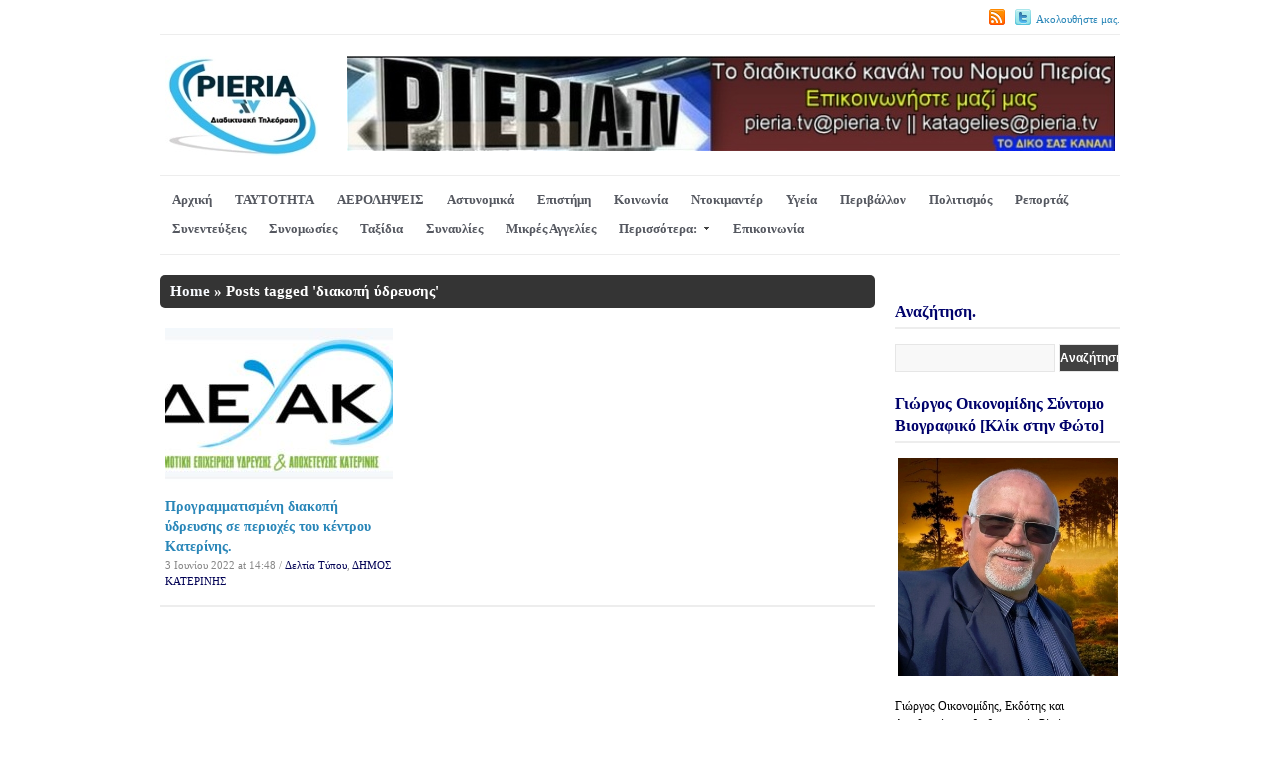

--- FILE ---
content_type: text/html; charset=UTF-8
request_url: https://www.pieria.tv/tag/%CE%B4%CE%B9%CE%B1%CE%BA%CE%BF%CF%80%CE%AE-%CF%8D%CE%B4%CF%81%CE%B5%CF%85%CF%83%CE%B7%CF%82/
body_size: 16224
content:
<!DOCTYPE html>
<html xmlns="http://www.w3.org/1999/xhtml" lang="el">
<head>
    <meta http-equiv="Content-Type" content="text/html; charset=UTF-8" />
   	<meta name="viewport" content="width=device-width, initial-scale=1.0" />

    <title>Pieria.tv &#8211; διακοπή ύδρευσης</title>

	<link rel="stylesheet" type="text/css" href="https://www.pieria.tv/wp-content/themes/videozoom/style.css" media="screen" />
	<link href='http://fonts.googleapis.com/css?family=Ropa+Sans' rel='stylesheet' type='text/css'>

	<link rel="pingback" href="https://www.pieria.tv/xmlrpc.php" />

	<meta name='robots' content='max-image-preview:large' />
<link rel='dns-prefetch' href='//platform-api.sharethis.com' />
<link rel="alternate" type="application/rss+xml" title="Ροή RSS &raquo; Pieria.tv" href="https://www.pieria.tv/wp-content/uploads/2013/07/Pieria.Tv-3-Copy-2-1.png" />
<link rel="alternate" type="application/rss+xml" title="Ροή Σχολίων &raquo; Pieria.tv" href="https://www.pieria.tv/comments/feed/" />
<link rel="alternate" type="application/rss+xml" title="Ετικέτα ροής Pieria.tv &raquo; διακοπή ύδρευσης" href="https://www.pieria.tv/tag/%ce%b4%ce%b9%ce%b1%ce%ba%ce%bf%cf%80%ce%ae-%cf%8d%ce%b4%cf%81%ce%b5%cf%85%cf%83%ce%b7%cf%82/feed/" />
		<!-- This site uses the Google Analytics by ExactMetrics plugin v8.10.1 - Using Analytics tracking - https://www.exactmetrics.com/ -->
		<!-- Note: ExactMetrics is not currently configured on this site. The site owner needs to authenticate with Google Analytics in the ExactMetrics settings panel. -->
					<!-- No tracking code set -->
				<!-- / Google Analytics by ExactMetrics -->
		<style id='wp-img-auto-sizes-contain-inline-css' type='text/css'>
img:is([sizes=auto i],[sizes^="auto," i]){contain-intrinsic-size:3000px 1500px}
/*# sourceURL=wp-img-auto-sizes-contain-inline-css */
</style>

<style id='wp-emoji-styles-inline-css' type='text/css'>

	img.wp-smiley, img.emoji {
		display: inline !important;
		border: none !important;
		box-shadow: none !important;
		height: 1em !important;
		width: 1em !important;
		margin: 0 0.07em !important;
		vertical-align: -0.1em !important;
		background: none !important;
		padding: 0 !important;
	}
/*# sourceURL=wp-emoji-styles-inline-css */
</style>
<link rel='stylesheet' id='wp-block-library-css' href='https://www.pieria.tv/wp-includes/css/dist/block-library/style.min.css?ver=8efbe60b1b42c4bbf41091e4589d6a2c' type='text/css' media='all' />
<style id='global-styles-inline-css' type='text/css'>
:root{--wp--preset--aspect-ratio--square: 1;--wp--preset--aspect-ratio--4-3: 4/3;--wp--preset--aspect-ratio--3-4: 3/4;--wp--preset--aspect-ratio--3-2: 3/2;--wp--preset--aspect-ratio--2-3: 2/3;--wp--preset--aspect-ratio--16-9: 16/9;--wp--preset--aspect-ratio--9-16: 9/16;--wp--preset--color--black: #000000;--wp--preset--color--cyan-bluish-gray: #abb8c3;--wp--preset--color--white: #ffffff;--wp--preset--color--pale-pink: #f78da7;--wp--preset--color--vivid-red: #cf2e2e;--wp--preset--color--luminous-vivid-orange: #ff6900;--wp--preset--color--luminous-vivid-amber: #fcb900;--wp--preset--color--light-green-cyan: #7bdcb5;--wp--preset--color--vivid-green-cyan: #00d084;--wp--preset--color--pale-cyan-blue: #8ed1fc;--wp--preset--color--vivid-cyan-blue: #0693e3;--wp--preset--color--vivid-purple: #9b51e0;--wp--preset--gradient--vivid-cyan-blue-to-vivid-purple: linear-gradient(135deg,rgb(6,147,227) 0%,rgb(155,81,224) 100%);--wp--preset--gradient--light-green-cyan-to-vivid-green-cyan: linear-gradient(135deg,rgb(122,220,180) 0%,rgb(0,208,130) 100%);--wp--preset--gradient--luminous-vivid-amber-to-luminous-vivid-orange: linear-gradient(135deg,rgb(252,185,0) 0%,rgb(255,105,0) 100%);--wp--preset--gradient--luminous-vivid-orange-to-vivid-red: linear-gradient(135deg,rgb(255,105,0) 0%,rgb(207,46,46) 100%);--wp--preset--gradient--very-light-gray-to-cyan-bluish-gray: linear-gradient(135deg,rgb(238,238,238) 0%,rgb(169,184,195) 100%);--wp--preset--gradient--cool-to-warm-spectrum: linear-gradient(135deg,rgb(74,234,220) 0%,rgb(151,120,209) 20%,rgb(207,42,186) 40%,rgb(238,44,130) 60%,rgb(251,105,98) 80%,rgb(254,248,76) 100%);--wp--preset--gradient--blush-light-purple: linear-gradient(135deg,rgb(255,206,236) 0%,rgb(152,150,240) 100%);--wp--preset--gradient--blush-bordeaux: linear-gradient(135deg,rgb(254,205,165) 0%,rgb(254,45,45) 50%,rgb(107,0,62) 100%);--wp--preset--gradient--luminous-dusk: linear-gradient(135deg,rgb(255,203,112) 0%,rgb(199,81,192) 50%,rgb(65,88,208) 100%);--wp--preset--gradient--pale-ocean: linear-gradient(135deg,rgb(255,245,203) 0%,rgb(182,227,212) 50%,rgb(51,167,181) 100%);--wp--preset--gradient--electric-grass: linear-gradient(135deg,rgb(202,248,128) 0%,rgb(113,206,126) 100%);--wp--preset--gradient--midnight: linear-gradient(135deg,rgb(2,3,129) 0%,rgb(40,116,252) 100%);--wp--preset--font-size--small: 13px;--wp--preset--font-size--medium: 20px;--wp--preset--font-size--large: 36px;--wp--preset--font-size--x-large: 42px;--wp--preset--spacing--20: 0.44rem;--wp--preset--spacing--30: 0.67rem;--wp--preset--spacing--40: 1rem;--wp--preset--spacing--50: 1.5rem;--wp--preset--spacing--60: 2.25rem;--wp--preset--spacing--70: 3.38rem;--wp--preset--spacing--80: 5.06rem;--wp--preset--shadow--natural: 6px 6px 9px rgba(0, 0, 0, 0.2);--wp--preset--shadow--deep: 12px 12px 50px rgba(0, 0, 0, 0.4);--wp--preset--shadow--sharp: 6px 6px 0px rgba(0, 0, 0, 0.2);--wp--preset--shadow--outlined: 6px 6px 0px -3px rgb(255, 255, 255), 6px 6px rgb(0, 0, 0);--wp--preset--shadow--crisp: 6px 6px 0px rgb(0, 0, 0);}:where(.is-layout-flex){gap: 0.5em;}:where(.is-layout-grid){gap: 0.5em;}body .is-layout-flex{display: flex;}.is-layout-flex{flex-wrap: wrap;align-items: center;}.is-layout-flex > :is(*, div){margin: 0;}body .is-layout-grid{display: grid;}.is-layout-grid > :is(*, div){margin: 0;}:where(.wp-block-columns.is-layout-flex){gap: 2em;}:where(.wp-block-columns.is-layout-grid){gap: 2em;}:where(.wp-block-post-template.is-layout-flex){gap: 1.25em;}:where(.wp-block-post-template.is-layout-grid){gap: 1.25em;}.has-black-color{color: var(--wp--preset--color--black) !important;}.has-cyan-bluish-gray-color{color: var(--wp--preset--color--cyan-bluish-gray) !important;}.has-white-color{color: var(--wp--preset--color--white) !important;}.has-pale-pink-color{color: var(--wp--preset--color--pale-pink) !important;}.has-vivid-red-color{color: var(--wp--preset--color--vivid-red) !important;}.has-luminous-vivid-orange-color{color: var(--wp--preset--color--luminous-vivid-orange) !important;}.has-luminous-vivid-amber-color{color: var(--wp--preset--color--luminous-vivid-amber) !important;}.has-light-green-cyan-color{color: var(--wp--preset--color--light-green-cyan) !important;}.has-vivid-green-cyan-color{color: var(--wp--preset--color--vivid-green-cyan) !important;}.has-pale-cyan-blue-color{color: var(--wp--preset--color--pale-cyan-blue) !important;}.has-vivid-cyan-blue-color{color: var(--wp--preset--color--vivid-cyan-blue) !important;}.has-vivid-purple-color{color: var(--wp--preset--color--vivid-purple) !important;}.has-black-background-color{background-color: var(--wp--preset--color--black) !important;}.has-cyan-bluish-gray-background-color{background-color: var(--wp--preset--color--cyan-bluish-gray) !important;}.has-white-background-color{background-color: var(--wp--preset--color--white) !important;}.has-pale-pink-background-color{background-color: var(--wp--preset--color--pale-pink) !important;}.has-vivid-red-background-color{background-color: var(--wp--preset--color--vivid-red) !important;}.has-luminous-vivid-orange-background-color{background-color: var(--wp--preset--color--luminous-vivid-orange) !important;}.has-luminous-vivid-amber-background-color{background-color: var(--wp--preset--color--luminous-vivid-amber) !important;}.has-light-green-cyan-background-color{background-color: var(--wp--preset--color--light-green-cyan) !important;}.has-vivid-green-cyan-background-color{background-color: var(--wp--preset--color--vivid-green-cyan) !important;}.has-pale-cyan-blue-background-color{background-color: var(--wp--preset--color--pale-cyan-blue) !important;}.has-vivid-cyan-blue-background-color{background-color: var(--wp--preset--color--vivid-cyan-blue) !important;}.has-vivid-purple-background-color{background-color: var(--wp--preset--color--vivid-purple) !important;}.has-black-border-color{border-color: var(--wp--preset--color--black) !important;}.has-cyan-bluish-gray-border-color{border-color: var(--wp--preset--color--cyan-bluish-gray) !important;}.has-white-border-color{border-color: var(--wp--preset--color--white) !important;}.has-pale-pink-border-color{border-color: var(--wp--preset--color--pale-pink) !important;}.has-vivid-red-border-color{border-color: var(--wp--preset--color--vivid-red) !important;}.has-luminous-vivid-orange-border-color{border-color: var(--wp--preset--color--luminous-vivid-orange) !important;}.has-luminous-vivid-amber-border-color{border-color: var(--wp--preset--color--luminous-vivid-amber) !important;}.has-light-green-cyan-border-color{border-color: var(--wp--preset--color--light-green-cyan) !important;}.has-vivid-green-cyan-border-color{border-color: var(--wp--preset--color--vivid-green-cyan) !important;}.has-pale-cyan-blue-border-color{border-color: var(--wp--preset--color--pale-cyan-blue) !important;}.has-vivid-cyan-blue-border-color{border-color: var(--wp--preset--color--vivid-cyan-blue) !important;}.has-vivid-purple-border-color{border-color: var(--wp--preset--color--vivid-purple) !important;}.has-vivid-cyan-blue-to-vivid-purple-gradient-background{background: var(--wp--preset--gradient--vivid-cyan-blue-to-vivid-purple) !important;}.has-light-green-cyan-to-vivid-green-cyan-gradient-background{background: var(--wp--preset--gradient--light-green-cyan-to-vivid-green-cyan) !important;}.has-luminous-vivid-amber-to-luminous-vivid-orange-gradient-background{background: var(--wp--preset--gradient--luminous-vivid-amber-to-luminous-vivid-orange) !important;}.has-luminous-vivid-orange-to-vivid-red-gradient-background{background: var(--wp--preset--gradient--luminous-vivid-orange-to-vivid-red) !important;}.has-very-light-gray-to-cyan-bluish-gray-gradient-background{background: var(--wp--preset--gradient--very-light-gray-to-cyan-bluish-gray) !important;}.has-cool-to-warm-spectrum-gradient-background{background: var(--wp--preset--gradient--cool-to-warm-spectrum) !important;}.has-blush-light-purple-gradient-background{background: var(--wp--preset--gradient--blush-light-purple) !important;}.has-blush-bordeaux-gradient-background{background: var(--wp--preset--gradient--blush-bordeaux) !important;}.has-luminous-dusk-gradient-background{background: var(--wp--preset--gradient--luminous-dusk) !important;}.has-pale-ocean-gradient-background{background: var(--wp--preset--gradient--pale-ocean) !important;}.has-electric-grass-gradient-background{background: var(--wp--preset--gradient--electric-grass) !important;}.has-midnight-gradient-background{background: var(--wp--preset--gradient--midnight) !important;}.has-small-font-size{font-size: var(--wp--preset--font-size--small) !important;}.has-medium-font-size{font-size: var(--wp--preset--font-size--medium) !important;}.has-large-font-size{font-size: var(--wp--preset--font-size--large) !important;}.has-x-large-font-size{font-size: var(--wp--preset--font-size--x-large) !important;}
/*# sourceURL=global-styles-inline-css */
</style>

<style id='classic-theme-styles-inline-css' type='text/css'>
/*! This file is auto-generated */
.wp-block-button__link{color:#fff;background-color:#32373c;border-radius:9999px;box-shadow:none;text-decoration:none;padding:calc(.667em + 2px) calc(1.333em + 2px);font-size:1.125em}.wp-block-file__button{background:#32373c;color:#fff;text-decoration:none}
/*# sourceURL=/wp-includes/css/classic-themes.min.css */
</style>
<link rel='stylesheet' id='zoom-theme-utils-css-css' href='https://www.pieria.tv/wp-content/themes/videozoom/functions/wpzoom/assets/css/theme-utils.css?ver=8efbe60b1b42c4bbf41091e4589d6a2c' type='text/css' media='all' />
<link rel='stylesheet' id='wpzoom-social-icons-socicon-css' href='https://www.pieria.tv/wp-content/plugins/social-icons-widget-by-wpzoom/assets/css/wpzoom-socicon.css?ver=1763921011' type='text/css' media='all' />
<link rel='stylesheet' id='wpzoom-social-icons-genericons-css' href='https://www.pieria.tv/wp-content/plugins/social-icons-widget-by-wpzoom/assets/css/genericons.css?ver=1763921011' type='text/css' media='all' />
<link rel='stylesheet' id='wpzoom-social-icons-academicons-css' href='https://www.pieria.tv/wp-content/plugins/social-icons-widget-by-wpzoom/assets/css/academicons.min.css?ver=1763921011' type='text/css' media='all' />
<link rel='stylesheet' id='wpzoom-social-icons-font-awesome-3-css' href='https://www.pieria.tv/wp-content/plugins/social-icons-widget-by-wpzoom/assets/css/font-awesome-3.min.css?ver=1763921011' type='text/css' media='all' />
<link rel='stylesheet' id='dashicons-css' href='https://www.pieria.tv/wp-includes/css/dashicons.min.css?ver=8efbe60b1b42c4bbf41091e4589d6a2c' type='text/css' media='all' />
<link rel='stylesheet' id='wpzoom-social-icons-styles-css' href='https://www.pieria.tv/wp-content/plugins/social-icons-widget-by-wpzoom/assets/css/wpzoom-social-icons-styles.css?ver=1763921011' type='text/css' media='all' />
<link rel='stylesheet' id='heateor_sss_frontend_css-css' href='https://www.pieria.tv/wp-content/plugins/sassy-social-share/public/css/sassy-social-share-public.css?ver=3.3.79' type='text/css' media='all' />
<style id='heateor_sss_frontend_css-inline-css' type='text/css'>
.heateor_sss_button_instagram span.heateor_sss_svg,a.heateor_sss_instagram span.heateor_sss_svg{background:radial-gradient(circle at 30% 107%,#fdf497 0,#fdf497 5%,#fd5949 45%,#d6249f 60%,#285aeb 90%)}.heateor_sss_horizontal_sharing .heateor_sss_svg,.heateor_sss_standard_follow_icons_container .heateor_sss_svg{color:#fff;border-width:0px;border-style:solid;border-color:transparent}.heateor_sss_horizontal_sharing .heateorSssTCBackground{color:#666}.heateor_sss_horizontal_sharing span.heateor_sss_svg:hover,.heateor_sss_standard_follow_icons_container span.heateor_sss_svg:hover{border-color:transparent;}.heateor_sss_vertical_sharing span.heateor_sss_svg,.heateor_sss_floating_follow_icons_container span.heateor_sss_svg{color:#fff;border-width:0px;border-style:solid;border-color:transparent;}.heateor_sss_vertical_sharing .heateorSssTCBackground{color:#666;}.heateor_sss_vertical_sharing span.heateor_sss_svg:hover,.heateor_sss_floating_follow_icons_container span.heateor_sss_svg:hover{border-color:transparent;}@media screen and (max-width:783px) {.heateor_sss_vertical_sharing{display:none!important}}div.heateor_sss_mobile_footer{display:none;}@media screen and (max-width:783px){div.heateor_sss_bottom_sharing .heateorSssTCBackground{background-color:white}div.heateor_sss_bottom_sharing{width:100%!important;left:0!important;}div.heateor_sss_bottom_sharing a{width:20% !important;}div.heateor_sss_bottom_sharing .heateor_sss_svg{width: 100% !important;}div.heateor_sss_bottom_sharing div.heateorSssTotalShareCount{font-size:1em!important;line-height:28px!important}div.heateor_sss_bottom_sharing div.heateorSssTotalShareText{font-size:.7em!important;line-height:0px!important}div.heateor_sss_mobile_footer{display:block;height:40px;}.heateor_sss_bottom_sharing{padding:0!important;display:block!important;width:auto!important;bottom:-2px!important;top: auto!important;}.heateor_sss_bottom_sharing .heateor_sss_square_count{line-height:inherit;}.heateor_sss_bottom_sharing .heateorSssSharingArrow{display:none;}.heateor_sss_bottom_sharing .heateorSssTCBackground{margin-right:1.1em!important}}
/*# sourceURL=heateor_sss_frontend_css-inline-css */
</style>
<link rel='stylesheet' id='wzslider-css' href='https://www.pieria.tv/wp-content/plugins/wpzoom-shortcodes/assets/css/wzslider.css?ver=8efbe60b1b42c4bbf41091e4589d6a2c' type='text/css' media='all' />
<link rel='stylesheet' id='wpz-shortcodes-css' href='https://www.pieria.tv/wp-content/plugins/wpzoom-shortcodes/assets/css/shortcodes.css?ver=8efbe60b1b42c4bbf41091e4589d6a2c' type='text/css' media='all' />
<link rel='stylesheet' id='zoom-font-awesome-css' href='https://www.pieria.tv/wp-content/plugins/wpzoom-shortcodes/assets/css/font-awesome.min.css?ver=8efbe60b1b42c4bbf41091e4589d6a2c' type='text/css' media='all' />
<link rel='stylesheet' id='wpzoom-theme-css' href='https://www.pieria.tv/wp-content/themes/videozoom/styles/light.css?ver=8efbe60b1b42c4bbf41091e4589d6a2c' type='text/css' media='all' />
<link rel='stylesheet' id='wpzoom-custom-css' href='https://www.pieria.tv/wp-content/themes/videozoom/custom.css?ver=3.3' type='text/css' media='all' />
<link rel='preload' as='font'  id='wpzoom-social-icons-font-academicons-woff2-css' href='https://www.pieria.tv/wp-content/plugins/social-icons-widget-by-wpzoom/assets/font/academicons.woff2?v=1.9.2'  type='font/woff2' crossorigin />
<link rel='preload' as='font'  id='wpzoom-social-icons-font-fontawesome-3-woff2-css' href='https://www.pieria.tv/wp-content/plugins/social-icons-widget-by-wpzoom/assets/font/fontawesome-webfont.woff2?v=4.7.0'  type='font/woff2' crossorigin />
<link rel='preload' as='font'  id='wpzoom-social-icons-font-genericons-woff-css' href='https://www.pieria.tv/wp-content/plugins/social-icons-widget-by-wpzoom/assets/font/Genericons.woff'  type='font/woff' crossorigin />
<link rel='preload' as='font'  id='wpzoom-social-icons-font-socicon-woff2-css' href='https://www.pieria.tv/wp-content/plugins/social-icons-widget-by-wpzoom/assets/font/socicon.woff2?v=4.5.2'  type='font/woff2' crossorigin />
<script type="text/javascript" id="copyright_proof_live-js-extra">
/* <![CDATA[ */
var dprv_js_bridge = {"record_IP":"off","site_url":"https://www.pieria.tv","ajax_url":"https://www.pieria.tv/wp-admin/admin-ajax.php","noRightClickMessage":"","attributeCaption":"Attributions - owner(s) of some content"};
//# sourceURL=copyright_proof_live-js-extra
/* ]]> */
</script>
<script type="text/javascript" src="https://www.pieria.tv/wp-content/plugins/digiproveblog/copyright_proof_live.js?ver=4.16" id="copyright_proof_live-js"></script>
<script type="text/javascript" src="https://www.pieria.tv/wp-includes/js/jquery/jquery.min.js?ver=3.7.1" id="jquery-core-js"></script>
<script type="text/javascript" src="https://www.pieria.tv/wp-includes/js/jquery/jquery-migrate.min.js?ver=3.4.1" id="jquery-migrate-js"></script>
<script type="text/javascript" src="https://www.pieria.tv/wp-content/themes/videozoom/js/init.js?ver=8efbe60b1b42c4bbf41091e4589d6a2c" id="wpzoom-init-js"></script>
<script type="text/javascript" src="https://www.pieria.tv/wp-content/themes/videozoom/js/jwplayer.js?ver=20130110" id="jwplayer-js"></script>
<script type="text/javascript" src="https://www.pieria.tv/wp-content/themes/videozoom/js/jquery.fitvids.js?ver=20130110" id="fitvids-js"></script>
<script type="text/javascript" src="https://www.pieria.tv/wp-content/themes/videozoom/js/script.js?ver=20130110" id="videozoom-script-js"></script>
<script type="text/javascript" src="//platform-api.sharethis.com/js/sharethis.js#source=googleanalytics-wordpress#product=ga&amp;property=60599d24f6067000116b078f" id="googleanalytics-platform-sharethis-js"></script>
<link rel="https://api.w.org/" href="https://www.pieria.tv/wp-json/" /><link rel="alternate" title="JSON" type="application/json" href="https://www.pieria.tv/wp-json/wp/v2/tags/10321" /><link rel="EditURI" type="application/rsd+xml" title="RSD" href="https://www.pieria.tv/xmlrpc.php?rsd" />

	<style type="text/css">	.dprv{border-collapse:collapse;border-spacing:0px;border:0px;border-style:solid;padding:0px;}
									.dprv tr td{border:0px;padding:0px;}
			</style><!-- WPZOOM Theme / Framework -->
<meta name="generator" content="Videozoom 3.3" />
<meta name="generator" content="WPZOOM Framework 1.9.19" />
<style type="text/css">#featPosts .cover{width:460px;}
#featPosts .cover{height:260px;}
#logo h1 a{color:#0a017d;}
a, p.postmetadata a{color:#000054;}
a:hover, p.more a:hover, #main #submit:hover, #commentform #submit:hover, div.navigation a.next:hover, div.navigation a.prev:hover, .dropdown a:hover, .dropdown li:hover a{color:#0073ff;}
div.navigation .current{background-color:#002487;}
.widget h3{color:#00026b;}
body, .entry{color: #000000;font-family: Verdana;font-size: 14px;}#logo h1 a{color: #fbff00;font-family: Verdana;font-size: 14px;}#slider li h2 a{color: #ffea00;font-family: Verdana;font-size: 16px;font-weight: bold;}.postcontent h2 a{color: #000000;font-family: Verdana;font-size: 14px;font-weight: bold;}.singlepost h1 a{color: #000000;font-family: Verdana;font-size: 22px;}.widget h3.title {color: #1a7d04;font-family: Verdana;font-size: 16px;}</style>
<style type="text/css" id="custom-background-css">
body.custom-background { background-color: #ffffff; }
</style>
	<link rel="icon" href="https://www.pieria.tv/wp-content/uploads/2013/07/LOGO-PIERIA-TV-2017-RGB-FIX2-MIKRO-Copy-2-1.jpg" sizes="32x32" />
<link rel="icon" href="https://www.pieria.tv/wp-content/uploads/2013/07/LOGO-PIERIA-TV-2017-RGB-FIX2-MIKRO-Copy-2-1.jpg" sizes="192x192" />
<link rel="apple-touch-icon" href="https://www.pieria.tv/wp-content/uploads/2013/07/LOGO-PIERIA-TV-2017-RGB-FIX2-MIKRO-Copy-2-1.jpg" />
<meta name="msapplication-TileImage" content="https://www.pieria.tv/wp-content/uploads/2013/07/LOGO-PIERIA-TV-2017-RGB-FIX2-MIKRO-Copy-2-1.jpg" />
</head>

<body class="archive tag tag-10321 custom-background wp-theme-videozoom">

<div id="container">

	<div id="topNav">

					<ul id="menuSocial">

									<li>
						<a href="https://www.pieria.tv/wp-content/uploads/2013/07/Pieria.Tv-3-Copy-2-1.png"><img src="https://www.pieria.tv/wp-content/themes/videozoom/images/icons/rss.png" width="16" height="16" alt="" /></a>
					</li>
				
									<li>
						<a href="http://twitter.com/PIERIA_tv" rel="external,nofollow"><img src="https://www.pieria.tv/wp-content/themes/videozoom/images/icons/twitter.png" width="16" height="16" alt="Ακολουθήστε μας." >Ακολουθήστε μας.</a>
					</li>
				
				
 			</ul>
		
		
 	</div><!-- /#topNav -->

	<div id="header">

		<div class="wrapper">

 	    	<div id="logo">
				
				<a href="https://www.pieria.tv" title="Διαδικτυακή Τηλεόραση Νομού Πιερίας.">
											<img src="https://www.pieria.tv/wp-content/uploads/2013/07/LOGO-PIERIA-TV-2017-RGB-FIX2-MIKRO-Copy-2-1.jpg" alt="Pieria.tv" />
									</a><div class="clear"></div>

				
 			</div><!-- / #logo -->



							<div id="bannerHead">

											<a href="https://www.pieria.tv"><img src="https://pieria.tv/wp-content/uploads/2013/07/BANNERS-PIERIA-TV.Movie_Snapshot.jpg" alt="ΕΠΙΚΟΙΝΩΝΗΣΤΕ ΜΑΖΙ ΜΑΣ" /></a>
					
				</div><!-- /#topad -->
			
			<div class="cleaner">&nbsp;</div>

		</div><!-- /.wrapper -->

	</div><!-- /#header -->

	<div id="menu">
		<ul id="nav" class="dropdown"><li id="menu-item-152" class="menu-item menu-item-type-custom menu-item-object-custom menu-item-home menu-item-152"><a href="https://www.pieria.tv">Αρχική</a></li>
<li id="menu-item-31600" class="menu-item menu-item-type-post_type menu-item-object-page menu-item-31600"><a href="https://www.pieria.tv/i-taftotita-mou/">ΤΑΥΤΟΤΗΤΑ</a></li>
<li id="menu-item-760" class="menu-item menu-item-type-taxonomy menu-item-object-category menu-item-760"><a href="https://www.pieria.tv/category/timelapse/">ΑΕΡΟΛΗΨΕΙΣ</a></li>
<li id="menu-item-16269" class="menu-item menu-item-type-taxonomy menu-item-object-category menu-item-16269"><a href="https://www.pieria.tv/category/%ce%b1%cf%83%cf%84%cf%85%ce%bd%ce%bf%ce%bc%ce%b9%ce%ba%ce%ac/">Αστυνομικά</a></li>
<li id="menu-item-3406" class="menu-item menu-item-type-taxonomy menu-item-object-category menu-item-3406"><a href="https://www.pieria.tv/category/%ce%b5%cf%80%ce%b9%cf%83%cf%84%ce%ae%ce%bc%ce%b7/">Επιστήμη</a></li>
<li id="menu-item-692" class="menu-item menu-item-type-taxonomy menu-item-object-category menu-item-692"><a href="https://www.pieria.tv/category/%ce%ba%ce%bf%ce%b9%ce%bd%cf%89%ce%bd%ce%b9%ce%b1/">Κοινωνία</a></li>
<li id="menu-item-636" class="menu-item menu-item-type-taxonomy menu-item-object-category menu-item-636"><a href="https://www.pieria.tv/category/%ce%bd%cf%84%ce%bf%ce%ba%ce%b9%ce%bc%ce%b1%ce%bd%cf%84%ce%b5%cf%81/">Ντοκιμαντέρ</a></li>
<li id="menu-item-939" class="menu-item menu-item-type-taxonomy menu-item-object-category menu-item-939"><a href="https://www.pieria.tv/category/%cf%85%ce%b3%ce%b5%ce%b9%ce%b1/">Υγεία</a></li>
<li id="menu-item-995" class="menu-item menu-item-type-taxonomy menu-item-object-category menu-item-995"><a href="https://www.pieria.tv/category/%cf%80%ce%b5%cf%81%ce%b9%ce%b2%ce%ac%ce%bb%ce%bb%ce%bf%ce%bd/">Περιβάλλον</a></li>
<li id="menu-item-1690" class="menu-item menu-item-type-taxonomy menu-item-object-category menu-item-1690"><a href="https://www.pieria.tv/category/%ce%b5%ce%b9%ce%ba%ce%b1%cf%83%cf%84%ce%b9%ce%ba%ce%b1/">Πολιτισμός</a></li>
<li id="menu-item-996" class="menu-item menu-item-type-taxonomy menu-item-object-category menu-item-996"><a href="https://www.pieria.tv/category/%cf%81%ce%b5%cf%80%ce%bf%cf%81%cf%84%ce%b1%ce%b6/">Ρεπορτάζ</a></li>
<li id="menu-item-508" class="menu-item menu-item-type-taxonomy menu-item-object-category menu-item-508"><a href="https://www.pieria.tv/category/%cf%83%cf%85%ce%bd%ce%b5%ce%bd%cf%84%ce%b5%cf%85%ce%be%ce%b5%ce%b9%cf%83/">Συνεντεύξεις</a></li>
<li id="menu-item-938" class="menu-item menu-item-type-taxonomy menu-item-object-category menu-item-938"><a href="https://www.pieria.tv/category/%cf%83%cf%85%ce%bd%ce%bf%ce%bc%cf%89%cf%83%ce%b9%ce%b5%cf%82/">Συνομωσίες</a></li>
<li id="menu-item-8905" class="menu-item menu-item-type-taxonomy menu-item-object-category menu-item-8905"><a href="https://www.pieria.tv/category/%cf%84%ce%b1%ce%be%ce%af%ce%b4%ce%b9%ce%b1/">Ταξίδια</a></li>
<li id="menu-item-27438" class="menu-item menu-item-type-taxonomy menu-item-object-category menu-item-27438"><a href="https://www.pieria.tv/category/%cf%83%cf%85%ce%bd%ce%b1%cf%85%ce%bb%ce%af%ce%b5%cf%82/">Συναυλίες</a></li>
<li id="menu-item-31591" class="menu-item menu-item-type-taxonomy menu-item-object-category menu-item-31591"><a href="https://www.pieria.tv/category/%ce%bc%ce%b9%ce%ba%cf%81%ce%ad%cf%82-%ce%b1%ce%b3%ce%b3%ce%b5%ce%bb%ce%af%ce%b5%cf%82/">Μικρές Αγγελίες</a></li>
<li id="menu-item-31579" class="menu-item menu-item-type-taxonomy menu-item-object-category menu-item-has-children menu-item-31579"><a href="https://www.pieria.tv/category/%cf%80%ce%b5%cf%81%ce%b9%cf%83%cf%83%cf%8c%cf%84%ce%b5%cf%81%ce%b1/">Περισσότερα:</a>
<ul class="sub-menu">
	<li id="menu-item-31583" class="menu-item menu-item-type-taxonomy menu-item-object-category menu-item-31583"><a href="https://www.pieria.tv/category/%ce%b4%ce%b7%ce%bc%ce%bf%cf%83-%ce%ba%ce%b1%cf%84%ce%b5%cf%81%ce%b9%ce%bd%ce%b7%cf%83/">ΔΗΜΟΣ ΚΑΤΕΡΙΝΗΣ</a></li>
	<li id="menu-item-31582" class="menu-item menu-item-type-taxonomy menu-item-object-category menu-item-31582"><a href="https://www.pieria.tv/category/deltiatipou/">Δελτία Τύπου</a></li>
	<li id="menu-item-693" class="menu-item menu-item-type-taxonomy menu-item-object-category menu-item-693"><a href="https://www.pieria.tv/category/%cf%80%ce%b1%cf%81%ce%b1%cf%83%cf%84%ce%b1%cf%83%ce%b5%ce%b9%cf%83/">Παραστάσεις</a></li>
	<li id="menu-item-994" class="menu-item menu-item-type-taxonomy menu-item-object-category menu-item-has-children menu-item-994"><a href="https://www.pieria.tv/category/%ce%b5%ce%b9%ce%b4%ce%b7%cf%83%ce%b5%ce%b9%cf%82/">Ειδήσεις</a>
	<ul class="sub-menu">
		<li id="menu-item-694" class="menu-item menu-item-type-taxonomy menu-item-object-category menu-item-has-children menu-item-694"><a href="https://www.pieria.tv/category/%cf%80%ce%bf%ce%bb%ce%b9%cf%84%ce%b9%ce%ba%ce%ac/">Πολιτικά</a>
		<ul class="sub-menu">
			<li id="menu-item-2402" class="menu-item menu-item-type-taxonomy menu-item-object-category menu-item-2402"><a href="https://www.pieria.tv/category/proeklogika/">Προεκλογικά</a></li>
		</ul>
</li>
		<li id="menu-item-139" class="menu-item menu-item-type-taxonomy menu-item-object-category menu-item-139"><a href="https://www.pieria.tv/category/%ce%ba%cf%8c%cf%83%ce%bc%ce%bf%cf%83/">Διεθνή</a></li>
		<li id="menu-item-997" class="menu-item menu-item-type-taxonomy menu-item-object-category menu-item-997"><a href="https://www.pieria.tv/category/%ce%b5%ce%bb%ce%bb%ce%b1%ce%b4%ce%b1/">ΕΛΛΑΔΑ</a></li>
	</ul>
</li>
	<li id="menu-item-31580" class="menu-item menu-item-type-taxonomy menu-item-object-category menu-item-31580"><a href="https://www.pieria.tv/category/livetv/">LIVE tv</a></li>
	<li id="menu-item-509" class="menu-item menu-item-type-taxonomy menu-item-object-category menu-item-509"><a href="https://www.pieria.tv/category/%cf%84%ce%b1%ce%b9%ce%bd%ce%b9%ce%b5%cf%83/">Ταινίες</a></li>
	<li id="menu-item-31581" class="menu-item menu-item-type-taxonomy menu-item-object-category menu-item-31581"><a href="https://www.pieria.tv/category/%ce%b3%ce%bd%cf%8e%ce%bc%ce%b5%cf%82/">Γνώμες</a></li>
	<li id="menu-item-31584" class="menu-item menu-item-type-taxonomy menu-item-object-category menu-item-31584"><a href="https://www.pieria.tv/category/eikonespoumiloun/">Εικόνες που&#8230; μιλούν</a></li>
	<li id="menu-item-31585" class="menu-item menu-item-type-taxonomy menu-item-object-category menu-item-31585"><a href="https://www.pieria.tv/category/%ce%b5%cf%85%cf%87%ce%b5%cf%83/">ΕΥΧΕΣ</a></li>
	<li id="menu-item-31586" class="menu-item menu-item-type-taxonomy menu-item-object-category menu-item-31586"><a href="https://www.pieria.tv/category/%ce%b5%cf%86%ce%b5%cf%84-%ce%b1%ce%bd%ce%b1%ce%ba%ce%bb%ce%b7%cf%83%ce%b5%ce%b9%cf%83/">ΕΦΕΤ-ΑΝΑΚΛΗΣΕΙΣ</a></li>
	<li id="menu-item-31588" class="menu-item menu-item-type-taxonomy menu-item-object-category menu-item-31588"><a href="https://www.pieria.tv/category/%ce%ba%ce%b1%cf%84%ce%b1%ce%b3%ce%b3%ce%b5%ce%bb%ce%af%ce%b5%cf%82/">ΚΑΤΑΓΓΕΛΙΕΣ</a></li>
	<li id="menu-item-31589" class="menu-item menu-item-type-taxonomy menu-item-object-category menu-item-31589"><a href="https://www.pieria.tv/category/%ce%bc%ce%b1%ce%b3%ce%b5%ce%b9%cf%81%ce%b9%ce%ba%ce%b7/">Μαγειρική</a></li>
	<li id="menu-item-11283" class="menu-item menu-item-type-taxonomy menu-item-object-category menu-item-11283"><a href="https://www.pieria.tv/category/%ce%b6%cf%8e%ce%b1-%cf%80%cf%84%ce%b7%ce%bd%ce%ac/">Ζώα-Πτηνά</a></li>
	<li id="menu-item-31590" class="menu-item menu-item-type-taxonomy menu-item-object-category menu-item-31590"><a href="https://www.pieria.tv/category/%ce%bc%ce%b7%ce%bd%cf%85%ce%bc%ce%b1%cf%84%ce%b1/">Μηνύματα</a></li>
	<li id="menu-item-31592" class="menu-item menu-item-type-taxonomy menu-item-object-category menu-item-31592"><a href="https://www.pieria.tv/category/%ce%bc%ce%bf%cf%85%cf%83%ce%b9%ce%ba%ce%b7/">Μουσική</a></li>
	<li id="menu-item-31594" class="menu-item menu-item-type-taxonomy menu-item-object-category menu-item-31594"><a href="https://www.pieria.tv/category/proeklogika/">Προεκλογικά</a></li>
	<li id="menu-item-31595" class="menu-item menu-item-type-taxonomy menu-item-object-category menu-item-31595"><a href="https://www.pieria.tv/category/%cf%85%cf%80%ce%bf%cf%88%ce%ae%cf%86%ce%b9%ce%bf%ce%b9/">Υποψήφιοι</a></li>
	<li id="menu-item-31596" class="menu-item menu-item-type-taxonomy menu-item-object-category menu-item-31596"><a href="https://www.pieria.tv/category/%cf%85%cf%80%ce%bf%cf%88%ce%ae%cf%86%ce%b9%ce%bf%ce%b9-%cf%80%ce%b9%ce%b5%cf%81%ce%af%ce%b1%cf%82/">Υποψήφιοι Πιερίας</a></li>
	<li id="menu-item-31597" class="menu-item menu-item-type-taxonomy menu-item-object-category menu-item-31597"><a href="https://www.pieria.tv/category/farsokomodies/">ΦαρσοΚωμωδίες</a></li>
</ul>
</li>
<li id="menu-item-31603" class="menu-item menu-item-type-post_type menu-item-object-page menu-item-31603"><a href="https://www.pieria.tv/contact/">Επικοινωνία</a></li>
</ul>		<div class="cleaner">&nbsp;</div>
	</div><!-- /#nav -->
<div id="main">
  
    <div class="wrapper">
      
        <div class="sep sepMenu">&nbsp;</div>

        		
		<div id="content">
			      
			<div id="postFuncs">
				<div id="funcStyler">
					<a href="javascript: void(0);" id="mode"  ></a>				</div>
			  
				<h2><a href="https://www.pieria.tv">Home</a> &raquo; <span class="current">Posts tagged &#39;διακοπή ύδρευσης&#39;</span></h2>			</div><!-- /#postFuncs -->
		        
			<div id="archive">
		        
		        <ul id="loop" class="posts posts-3 grid">

	
	<li>

 		<div class="cover"><a href="https://www.pieria.tv/%cf%80%cf%81%ce%bf%ce%b3%cf%81%ce%b1%ce%bc%ce%bc%ce%b1%cf%84%ce%b9%cf%83%ce%bc%ce%ad%ce%bd%ce%b7-%ce%b4%ce%b9%ce%b1%ce%ba%ce%bf%cf%80%ce%ae-%cf%8d%ce%b4%cf%81%ce%b5%cf%85%cf%83%ce%b7%cf%82-%cf%83/" title="Προγραμματισμένη διακοπή ύδρευσης σε περιοχές του κέντρου Κατερίνης."><img src="https://www.pieria.tv/wp-content/uploads/2021/08/ΔΕΥΑ-ΚΑΤΕΡΙΝΗΣ-LOGO-228x160.jpg" alt="Προγραμματισμένη διακοπή ύδρευσης σε περιοχές του κέντρου Κατερίνης." class="Thumbnail thumbnail " width="228" height="160" /></a></div>
		<div class="postcontent">
			<h2><a href="https://www.pieria.tv/%cf%80%cf%81%ce%bf%ce%b3%cf%81%ce%b1%ce%bc%ce%bc%ce%b1%cf%84%ce%b9%cf%83%ce%bc%ce%ad%ce%bd%ce%b7-%ce%b4%ce%b9%ce%b1%ce%ba%ce%bf%cf%80%ce%ae-%cf%8d%ce%b4%cf%81%ce%b5%cf%85%cf%83%ce%b7%cf%82-%cf%83/" title="Προγραμματισμένη διακοπή ύδρευσης σε περιοχές του κέντρου Κατερίνης.">Προγραμματισμένη διακοπή ύδρευσης σε περιοχές του κέντρου Κατερίνης.</a></h2>
			<p class="postmetadata">3 Ιουνίου 2022 at 14:48 / <a href="https://www.pieria.tv/category/deltiatipou/" rel="category tag">Δελτία Τύπου</a>, <a href="https://www.pieria.tv/category/%ce%b4%ce%b7%ce%bc%ce%bf%cf%83-%ce%ba%ce%b1%cf%84%ce%b5%cf%81%ce%b9%ce%bd%ce%b7%cf%83/" rel="category tag">ΔΗΜΟΣ ΚΑΤΕΡΙΝΗΣ</a></p>

				<p>Προγραμματισμένη διακοπή υδροδότησης σε περιοχές του κέντρου της Κατερίνης, θα σημειωθεί την Κυριακή 5 Ιουνίου, από τις 7:30 το πρωί έως τη 1 το μεσημέρι. Η διακοπή κρίνεται απαραίτητη, ώστε συνεργεία της ΔΕΥΑΚ να προχωρήσουν σε&#8230;</p>

			<p class="more"><a href="https://www.pieria.tv/%cf%80%cf%81%ce%bf%ce%b3%cf%81%ce%b1%ce%bc%ce%bc%ce%b1%cf%84%ce%b9%cf%83%ce%bc%ce%ad%ce%bd%ce%b7-%ce%b4%ce%b9%ce%b1%ce%ba%ce%bf%cf%80%ce%ae-%cf%8d%ce%b4%cf%81%ce%b5%cf%85%cf%83%ce%b7%cf%82-%cf%83/" title="Προγραμματισμένη διακοπή ύδρευσης σε περιοχές του κέντρου Κατερίνης." class="readmore" rel="nofollow">Continue reading &raquo;</a> </p>

		</div>
	</li>
	
	</ul>
<div class="cleaner">&nbsp;</div> 			         
			</div><!-- /#archive -->

			<div class="navigation">
	</div> 			      
		</div><!-- /#content -->
				  
					<div id="sidebar">

			<div class="banner">

							<a href=""><img src="" alt="" /></a>
			
		</div><!-- /.side_ad -->
	
 	<div id="search-3" class="widget widget_search"><h3>Αναζήτηση.</h3><form role="search" method="get" id="searchform" class="searchform" action="https://www.pieria.tv/">
				<div>
					<label class="screen-reader-text" for="s">Αναζήτηση για:</label>
					<input type="text" value="" name="s" id="s" />
					<input type="submit" id="searchsubmit" value="Αναζήτηση" />
				</div>
			</form><div class="cleaner">&nbsp;</div></div><div id="text-48" class="widget widget_text"><h3>Γιώργος Οικονομίδης Σύντομο Βιογραφικό [Κλίκ στην Φώτο]</h3>			<div class="textwidget"><p style="text-align: center;">
    <a href="https://www.pieria.tv/tou-ekdoti/" target="_blank">
        <img alt="" style="width: 220px; height: 218px;" src="https://www.pieria.tv/wp-content/uploads/2024/05/ΓΙΩΡΓΟΣ-ΟΙΚΟΝΟΜΙΔΗΣ-2023-Αντιγραφή.jpg">
    </a>
</p>
Γιώργος Οικονομίδης, Εκδότης και Διευθυντής της διαδικτυακής Pieria.tv
Σύντομο Βιογραφικό μου [Κλίκ στην Φώτο].
</div>
		<div class="cleaner">&nbsp;</div></div><div id="text-71" class="widget widget_text"><h3>Η ΑΛΗΘΕΙΑ ΠΕΡΝΑΕΙ ΑΠΟ 3 ΣΤΑΔΙΑ:</h3>			<div class="textwidget"><p>1.	Πρώτα γελοιοποιείται.<br />
2.	Μετά αντιμετωπίζει σφοδρή αντίσταση.<br />
3.	Και τέλος, γίνεται αποδεκτή.</p>
<p>Arthur Schopenhauer<br />
Γερμανός Φιλόσοφος</p>
<p>(Αυτή η ΑΛΗΘΕΙΑ δέν έχει τίποτα να φοβηθεί στην διαδικτυακή www.Pieria.tv, όσο και να την γελοιοποιούν οι&#8230; φοβισμένοι)</p>
</div>
		<div class="cleaner">&nbsp;</div></div><div id="text-47" class="widget widget_text"><h3>ΓΙΝΕ ΚΙ&#8217; ΕΣΥ ΡΕΠΟΡΤΕΡ ΣΤΗΝ Pieria.tv</h3>			<div class="textwidget"><p>Αποθηκεύστε τον τηλεφωνικό αριθμό της Pieria.tv και άν βρίσκεστε στον δρόμο ή όπου αλλού, στείλτε μας τη φωτογραφία με μικρή περιγραφή ή το βίντεο από ρεπορτάζ που κάνατε για να το δημοσιεύσουμε με τ&#8217; όνομά σας.<br />
Κινητό: +30 69 700 800 63 και μιλήστε με τον Γιώργο Οικονομίδη</p>
<p>Επικοινωνήστε στην διεύθυνση: pieria.tv@pieria.tv<br />
ή katagelies@pieria.tv</p>
</div>
		<div class="cleaner">&nbsp;</div></div><div id="categories-2" class="widget widget_categories"><h3>Διάφορες Κατηγορίες Άρθρων</h3><form action="https://www.pieria.tv" method="get"><label class="screen-reader-text" for="cat">Διάφορες Κατηγορίες Άρθρων</label><select  name='cat' id='cat' class='postform'>
	<option value='-1'>Επιλογή κατηγορίας</option>
	<option class="level-0" value="914">LIVE tv&nbsp;&nbsp;(3)</option>
	<option class="level-0" value="144">Time-Lapse / ΑΕΡΟΛΗΨΕΙΣ&nbsp;&nbsp;(29)</option>
	<option class="level-0" value="1">Uncategorized&nbsp;&nbsp;(22)</option>
	<option class="level-0" value="563">Αθλητικά&nbsp;&nbsp;(29)</option>
	<option class="level-0" value="5585">Αστυνομικά&nbsp;&nbsp;(300)</option>
	<option class="level-0" value="70">Βιβλικά&nbsp;&nbsp;(20)</option>
	<option class="level-0" value="5584">Γνώμες&nbsp;&nbsp;(63)</option>
	<option class="level-0" value="1116">Δελτία Τύπου&nbsp;&nbsp;(1.102)</option>
	<option class="level-0" value="7984">ΔΗΜΟΣ ΚΑΤΕΡΙΝΗΣ&nbsp;&nbsp;(195)</option>
	<option class="level-0" value="10472">ΔΗΜΟΣ ΠΥΔΝΑΣ-ΚΟΛΙΝΔΡΟΥ&nbsp;&nbsp;(17)</option>
	<option class="level-0" value="10">Διεθνή&nbsp;&nbsp;(139)</option>
	<option class="level-1" value="3327">&nbsp;&nbsp;&nbsp;Διεθνή&nbsp;&nbsp;(34)</option>
	<option class="level-0" value="347">Ειδήσεις&nbsp;&nbsp;(30)</option>
	<option class="level-0" value="672">ΕΙΚΑΣΤΙΚΑ&nbsp;&nbsp;(59)</option>
	<option class="level-0" value="1731">Εικόνες που&#8230; μιλούν&nbsp;&nbsp;(4)</option>
	<option class="level-0" value="69">Εκκλησιαστικά&nbsp;&nbsp;(43)</option>
	<option class="level-0" value="246">ΕΛΛΑΔΑ&nbsp;&nbsp;(52)</option>
	<option class="level-0" value="811">ΕΛΛΗΝΙΚΕΣ ΤΑΙΝΙΕΣ&nbsp;&nbsp;(22)</option>
	<option class="level-0" value="6">Επιστήμη&nbsp;&nbsp;(10)</option>
	<option class="level-0" value="5593">ΕΥΧΕΣ&nbsp;&nbsp;(38)</option>
	<option class="level-0" value="5425">ΕΦΕΤ-ΑΝΑΚΛΗΣΕΙΣ&nbsp;&nbsp;(21)</option>
	<option class="level-0" value="4354">Ζητούνται&nbsp;&nbsp;(2)</option>
	<option class="level-0" value="4324">Ζώα-Πτηνά&nbsp;&nbsp;(13)</option>
	<option class="level-0" value="68">Θρησκεία&nbsp;&nbsp;(49)</option>
	<option class="level-0" value="4527">ΚΑΤΑΓΓΕΛΙΕΣ&nbsp;&nbsp;(76)</option>
	<option class="level-0" value="43">Κηρύγματα&nbsp;&nbsp;(5)</option>
	<option class="level-0" value="74">Κοινωνία&nbsp;&nbsp;(228)</option>
	<option class="level-0" value="4588">Μαγειρική&nbsp;&nbsp;(7)</option>
	<option class="level-0" value="395">Μηνύματα&nbsp;&nbsp;(21)</option>
	<option class="level-0" value="4353">Μικρές Αγγελίες&nbsp;&nbsp;(3)</option>
	<option class="level-0" value="3847">ΜΜΕ&nbsp;&nbsp;(25)</option>
	<option class="level-0" value="4">Μουσική&nbsp;&nbsp;(64)</option>
	<option class="level-1" value="30">&nbsp;&nbsp;&nbsp;&#8216;Υμνοι&nbsp;&nbsp;(7)</option>
	<option class="level-0" value="6783">Νομικά&nbsp;&nbsp;(5)</option>
	<option class="level-0" value="71">Ντοκιμαντέρ&nbsp;&nbsp;(32)</option>
	<option class="level-0" value="3071">ο Εκδότης&nbsp;&nbsp;(1)</option>
	<option class="level-0" value="2772">Οδηγοί «γράφουν» οδηγούς&nbsp;&nbsp;(2)</option>
	<option class="level-0" value="1549">ΟΙΚΟΝΟΜΙΑ&nbsp;&nbsp;(5)</option>
	<option class="level-0" value="44">Ομολογίες&nbsp;&nbsp;(9)</option>
	<option class="level-0" value="47">Παραστάσεις&nbsp;&nbsp;(26)</option>
	<option class="level-0" value="346">Περιβάλλον&nbsp;&nbsp;(35)</option>
	<option class="level-0" value="5">Πολιτικά&nbsp;&nbsp;(171)</option>
	<option class="level-0" value="98">Πράξεις τών&#8230; Ρασοφόρων&nbsp;&nbsp;(31)</option>
	<option class="level-0" value="989">Προεκλογικά&nbsp;&nbsp;(41)</option>
	<option class="level-0" value="4355">Πωλούνται&nbsp;&nbsp;(3)</option>
	<option class="level-0" value="345">Ρεπορτάζ&nbsp;&nbsp;(1.539)</option>
	<option class="level-0" value="8583">Συναυλίες&nbsp;&nbsp;(18)</option>
	<option class="level-0" value="45">Συνεντεύξεις&nbsp;&nbsp;(53)</option>
	<option class="level-0" value="298">Συνομωσίες&nbsp;&nbsp;(31)</option>
	<option class="level-0" value="42">Ταινίες&nbsp;&nbsp;(17)</option>
	<option class="level-0" value="3754">Ταξίδια&nbsp;&nbsp;(14)</option>
	<option class="level-0" value="297">Υγεία&nbsp;&nbsp;(82)</option>
	<option class="level-0" value="46">Υμνοι&nbsp;&nbsp;(14)</option>
	<option class="level-0" value="5980">Υποψήφιοι&nbsp;&nbsp;(2)</option>
	<option class="level-0" value="5981">Υποψήφιοι Πιερίας&nbsp;&nbsp;(16)</option>
	<option class="level-0" value="533">ΦαρσοΚωμωδίες&nbsp;&nbsp;(5)</option>
	<option class="level-0" value="4053">ΦΥΣΗ&nbsp;&nbsp;(22)</option>
	<option class="level-0" value="539">Χριστιανικά&nbsp;&nbsp;(5)</option>
</select>
</form><script type="text/javascript">
/* <![CDATA[ */

( ( dropdownId ) => {
	const dropdown = document.getElementById( dropdownId );
	function onSelectChange() {
		setTimeout( () => {
			if ( 'escape' === dropdown.dataset.lastkey ) {
				return;
			}
			if ( dropdown.value && parseInt( dropdown.value ) > 0 && dropdown instanceof HTMLSelectElement ) {
				dropdown.parentElement.submit();
			}
		}, 250 );
	}
	function onKeyUp( event ) {
		if ( 'Escape' === event.key ) {
			dropdown.dataset.lastkey = 'escape';
		} else {
			delete dropdown.dataset.lastkey;
		}
	}
	function onClick() {
		delete dropdown.dataset.lastkey;
	}
	dropdown.addEventListener( 'keyup', onKeyUp );
	dropdown.addEventListener( 'click', onClick );
	dropdown.addEventListener( 'change', onSelectChange );
})( "cat" );

//# sourceURL=WP_Widget_Categories%3A%3Awidget
/* ]]> */
</script>
<div class="cleaner">&nbsp;</div></div><div id="search-4" class="widget widget_search"><h3>Αναζήτηση</h3><form role="search" method="get" id="searchform" class="searchform" action="https://www.pieria.tv/">
				<div>
					<label class="screen-reader-text" for="s">Αναζήτηση για:</label>
					<input type="text" value="" name="s" id="s" />
					<input type="submit" id="searchsubmit" value="Αναζήτηση" />
				</div>
			</form><div class="cleaner">&nbsp;</div></div>
 	
   	<div class="cleaner">&nbsp;</div>

</div><!-- /#sidebar -->		
		<div class="cleaner">&nbsp;</div>
	</div><!-- /.wrapper -->

</div><!-- /#main -->

	<div id="footWidgets">

		<div class="column">
		  <div id="text-112" class="widget widget_text"><h3>Copyright © Pieria.tv (Η αντιγραφή δίχως άδεια σημαίνει κλοπή)</h3>			<div class="textwidget"><p>Προτιμήστε ελεύθερα την ΚΟΙΝΟΠΟΙΗΣΗ στα Μέσα Κοινωνικής Δικτύωσης και μήν αντιγράφετε, έστω και με &#8220;πηγή&#8221;.</p>
</div>
		</div>		</div><!-- /1st column -->

		<div class="column">
		   		</div><!-- /2nd column -->

		<div class="column">
		  <div id="wpzoom-widget-social-2" class="widget wpzoom_social"><h3>Βρείτε μας επίσης:</h3>		<ul class="social">
			<li><a class="facebook" href="https://www.facebook.com/profile.php?id=61569767409663" rel="external,nofollow" title=""><img src="https://www.pieria.tv/wp-content/themes/videozoom/images/icons/social_widget/facebook.png" alt="" /><span></a></li><li><a class="twitter" href="https://twitter.com/PIERIA_tv" rel="external,nofollow" title="Twitter"><img src="https://www.pieria.tv/wp-content/themes/videozoom/images/icons/social_widget/twitter.png" alt="Επισκεφθείτε την σελίδα μας στο Twitter" />Twitter<span>Επισκεφθείτε την σελίδα μας στο Twitter</a></li><li><a class="email" href="mailto:pieria.tv@pieria.tv" rel="external,nofollow" title="Επικοινωνία"><img src="https://www.pieria.tv/wp-content/themes/videozoom/images/icons/social_widget/email.png" alt="Επικοινωνήστε μαζί μας" />Επικοινωνία<span>Επικοινωνήστε μαζί μας</a></li><li><a class="youtube" href="https://www.youtube.com/c/wwwpieriatv" rel="external,nofollow" title="YouTube"><img src="https://www.pieria.tv/wp-content/themes/videozoom/images/icons/social_widget/youtube.png" alt="Επισκεφθείτε την σελίδα μας στο YouTube" />YouTube<span>Επισκεφθείτε την σελίδα μας στο YouTube</a></li>  		</ul>
		<div class="cleaner">&nbsp;</div>
	
	</div><div id="text-117" class="widget widget_text"><h3>Είμαι και στο mewe.com</h3>			<div class="textwidget"><p><a href="https://mewe.com/i/pieriatv" target="_blank" rel="noopener"><img loading="lazy" decoding="async" class="aligncenter size-thumbnail wp-image-34641" src="https://pieria.tv/wp-content/uploads/2022/07/MEWE_LOGO-228x160.jpg" alt="" width="228" height="160" /></a></p>
<p><strong><a href="https://mewe.com/i/pieriatv">MeWe</a></strong></p>
</div>
		</div>		</div><!-- /3rd column -->

		<div class="column last">
		   		</div><!-- /4th column -->

		<div class="cleaner">&nbsp;</div>

	</div><!-- /#footWidgets -->

	<div id="footer">
		<p class="wpzoom"><a href="http://www.wpzoom.com" target="_blank" title="WordPress Video Themes"><img src="https://www.pieria.tv/wp-content/themes/videozoom/" alt="WPZOOM" /></a> <a href="http://www.wpzoom.com" target="_blank"></a>   </p>
		<p class="copy">Copyright &copy; 2026 Pieria.tv. All Rights Reserved.</p>
	</div><!-- /#footer -->

</div><!-- /#container -->


<script type="speculationrules">
{"prefetch":[{"source":"document","where":{"and":[{"href_matches":"/*"},{"not":{"href_matches":["/wp-*.php","/wp-admin/*","/wp-content/uploads/*","/wp-content/*","/wp-content/plugins/*","/wp-content/themes/videozoom/*","/*\\?(.+)"]}},{"not":{"selector_matches":"a[rel~=\"nofollow\"]"}},{"not":{"selector_matches":".no-prefetch, .no-prefetch a"}}]},"eagerness":"conservative"}]}
</script>
<a href='#' title='ΕΠΙΣΤΡΟΦΗ ΣΤΗΝ ΚΟΡΥΦΗ'><img src="https://1.bp.blogspot.com/-MBsSG4AyHYE/T-8n0g21MHI/AAAAAAAAAlI/MAXfwyadNRc/s1600/belaki.png" /></a><script>(function($){$(document).ready(function(){});})(jQuery);</script><script type="text/javascript" src="https://www.pieria.tv/wp-content/plugins/social-icons-widget-by-wpzoom/assets/js/social-icons-widget-frontend.js?ver=1763921011" id="zoom-social-icons-widget-frontend-js"></script>
<script type="text/javascript" id="heateor_sss_sharing_js-js-before">
/* <![CDATA[ */
function heateorSssLoadEvent(e) {var t=window.onload;if (typeof window.onload!="function") {window.onload=e}else{window.onload=function() {t();e()}}};	var heateorSssSharingAjaxUrl = 'https://www.pieria.tv/wp-admin/admin-ajax.php', heateorSssCloseIconPath = 'https://www.pieria.tv/wp-content/plugins/sassy-social-share/public/../images/close.png', heateorSssPluginIconPath = 'https://www.pieria.tv/wp-content/plugins/sassy-social-share/public/../images/logo.png', heateorSssHorizontalSharingCountEnable = 0, heateorSssVerticalSharingCountEnable = 1, heateorSssSharingOffset = -10; var heateorSssMobileStickySharingEnabled = 1;var heateorSssCopyLinkMessage = "Link copied.";var heateorSssUrlCountFetched = [], heateorSssSharesText = 'Shares', heateorSssShareText = 'Share';function heateorSssPopup(e) {window.open(e,"popUpWindow","height=400,width=600,left=400,top=100,resizable,scrollbars,toolbar=0,personalbar=0,menubar=no,location=no,directories=no,status")}function heateorSssInitiateFB() {FB.init({appId:"",channelUrl:"",status:!0,cookie:!0,xfbml:!0,version:"v23.0"})}window.fbAsyncInit=function() {heateorSssInitiateFB(),0&&(FB.Event.subscribe("edge.create",function(e) {heateorSsmiMycredPoints("Facebook_like_recommend","",e?e:"")}),FB.Event.subscribe("edge.remove",function(e) {heateorSsmiMycredPoints("Facebook_like_recommend","",e?e:"","Minus point(s) for undoing Facebook like-recommend")}) ),0&&(FB.Event.subscribe("edge.create",function(e) {heateorSsgaSocialPluginsTracking("Facebook","Like",e?e:"")}),FB.Event.subscribe("edge.remove",function(e) {heateorSsgaSocialPluginsTracking("Facebook","Unlike",e?e:"")}) )},function(e) {var n,i="facebook-jssdk",o=e.getElementsByTagName("script")[0];e.getElementById(i)||(n=e.createElement("script"),n.id=i,n.async=!0,n.src="//connect.facebook.net/el/sdk.js",o.parentNode.insertBefore(n,o) )}(document);
//# sourceURL=heateor_sss_sharing_js-js-before
/* ]]> */
</script>
<script type="text/javascript" src="https://www.pieria.tv/wp-content/plugins/sassy-social-share/public/js/sassy-social-share-public.js?ver=3.3.79" id="heateor_sss_sharing_js-js"></script>
<script type="text/javascript" src="https://www.pieria.tv/wp-content/plugins/wpzoom-shortcodes/assets/js/galleria.js" id="galleria-js"></script>
<script type="text/javascript" src="https://www.pieria.tv/wp-content/plugins/wpzoom-shortcodes/assets/js/wzslider.js" id="wzslider-js"></script>
<script id="wp-emoji-settings" type="application/json">
{"baseUrl":"https://s.w.org/images/core/emoji/17.0.2/72x72/","ext":".png","svgUrl":"https://s.w.org/images/core/emoji/17.0.2/svg/","svgExt":".svg","source":{"concatemoji":"https://www.pieria.tv/wp-includes/js/wp-emoji-release.min.js?ver=8efbe60b1b42c4bbf41091e4589d6a2c"}}
</script>
<script type="module">
/* <![CDATA[ */
/*! This file is auto-generated */
const a=JSON.parse(document.getElementById("wp-emoji-settings").textContent),o=(window._wpemojiSettings=a,"wpEmojiSettingsSupports"),s=["flag","emoji"];function i(e){try{var t={supportTests:e,timestamp:(new Date).valueOf()};sessionStorage.setItem(o,JSON.stringify(t))}catch(e){}}function c(e,t,n){e.clearRect(0,0,e.canvas.width,e.canvas.height),e.fillText(t,0,0);t=new Uint32Array(e.getImageData(0,0,e.canvas.width,e.canvas.height).data);e.clearRect(0,0,e.canvas.width,e.canvas.height),e.fillText(n,0,0);const a=new Uint32Array(e.getImageData(0,0,e.canvas.width,e.canvas.height).data);return t.every((e,t)=>e===a[t])}function p(e,t){e.clearRect(0,0,e.canvas.width,e.canvas.height),e.fillText(t,0,0);var n=e.getImageData(16,16,1,1);for(let e=0;e<n.data.length;e++)if(0!==n.data[e])return!1;return!0}function u(e,t,n,a){switch(t){case"flag":return n(e,"\ud83c\udff3\ufe0f\u200d\u26a7\ufe0f","\ud83c\udff3\ufe0f\u200b\u26a7\ufe0f")?!1:!n(e,"\ud83c\udde8\ud83c\uddf6","\ud83c\udde8\u200b\ud83c\uddf6")&&!n(e,"\ud83c\udff4\udb40\udc67\udb40\udc62\udb40\udc65\udb40\udc6e\udb40\udc67\udb40\udc7f","\ud83c\udff4\u200b\udb40\udc67\u200b\udb40\udc62\u200b\udb40\udc65\u200b\udb40\udc6e\u200b\udb40\udc67\u200b\udb40\udc7f");case"emoji":return!a(e,"\ud83e\u1fac8")}return!1}function f(e,t,n,a){let r;const o=(r="undefined"!=typeof WorkerGlobalScope&&self instanceof WorkerGlobalScope?new OffscreenCanvas(300,150):document.createElement("canvas")).getContext("2d",{willReadFrequently:!0}),s=(o.textBaseline="top",o.font="600 32px Arial",{});return e.forEach(e=>{s[e]=t(o,e,n,a)}),s}function r(e){var t=document.createElement("script");t.src=e,t.defer=!0,document.head.appendChild(t)}a.supports={everything:!0,everythingExceptFlag:!0},new Promise(t=>{let n=function(){try{var e=JSON.parse(sessionStorage.getItem(o));if("object"==typeof e&&"number"==typeof e.timestamp&&(new Date).valueOf()<e.timestamp+604800&&"object"==typeof e.supportTests)return e.supportTests}catch(e){}return null}();if(!n){if("undefined"!=typeof Worker&&"undefined"!=typeof OffscreenCanvas&&"undefined"!=typeof URL&&URL.createObjectURL&&"undefined"!=typeof Blob)try{var e="postMessage("+f.toString()+"("+[JSON.stringify(s),u.toString(),c.toString(),p.toString()].join(",")+"));",a=new Blob([e],{type:"text/javascript"});const r=new Worker(URL.createObjectURL(a),{name:"wpTestEmojiSupports"});return void(r.onmessage=e=>{i(n=e.data),r.terminate(),t(n)})}catch(e){}i(n=f(s,u,c,p))}t(n)}).then(e=>{for(const n in e)a.supports[n]=e[n],a.supports.everything=a.supports.everything&&a.supports[n],"flag"!==n&&(a.supports.everythingExceptFlag=a.supports.everythingExceptFlag&&a.supports[n]);var t;a.supports.everythingExceptFlag=a.supports.everythingExceptFlag&&!a.supports.flag,a.supports.everything||((t=a.source||{}).concatemoji?r(t.concatemoji):t.wpemoji&&t.twemoji&&(r(t.twemoji),r(t.wpemoji)))});
//# sourceURL=https://www.pieria.tv/wp-includes/js/wp-emoji-loader.min.js
/* ]]> */
</script>
</body>
</html>

<!-- Page cached by LiteSpeed Cache 7.6.2 on 2026-01-26 08:53:46 -->

--- FILE ---
content_type: text/css
request_url: https://www.pieria.tv/wp-content/themes/videozoom/style.css
body_size: 8562
content:
/*********************************************************************************************

Theme Name: Videozoom
Theme URI: http://www.wpzoom.com/themes/videozoom
Version: 3.3
Author: WPZOOM
Author URI: http://www.wpzoom.com
License: GNU General Public License v2.0
License URI: http://www.gnu.org/licenses/gpl-2.0.html

The PHP code portions of this WPZOOM theme are subject to the GNU General Public
License, version 2. All images, cascading style sheets, and JavaScript elements are
released under the WPZOOM Proprietary Use License below.

**********************************************************************************************

WARNING! DO NOT EDIT THIS FILE!

To make it easy to update your theme, you should not edit the styles in this file. Instead use
the custom.css file to add your styles. You can copy a style from this file and paste it in
custom.css and it will override the style in this file.

**********************************************************************************************

0.  CSS Reset  -------------------------  All Theme Files
1.  Header  ----------------------------  header.php
2.  Navigation  ------------------------  header.php
3.  Featured Slider  -------------------  wpzoom-slider.php
4.  Homepage ---------------------------  index.php
5.  Posts & Pages ----------------------  page.php, single.php
6.  Comments  --------------------------  comments.php
7.  Sidebar & Widgets ------------------  sidebar.php
8.  Footer  ----------------------------  footer.php
9.  Toolbox CSS  -----------------------  All Theme Files


**********************************************************************************************/


/*********************************************************************************************

0. CSS Reset  -------------------------  All Theme Files

*********************************************************************************************/

html, body, div, h1, h2, h3, ul, ol, li, form, fieldset,
input, textarea {margin: 0; padding: 0; font-size: 100%;}
ul {list-style: none;}
img, fieldset {border: 0;}
em {font-style: italic;}
strong {font-weight: bold;}

/* Begin Various Tags & Classes */
acronym, abbr, span.caps {	cursor: help;	}
acronym, abbr {	border-bottom: 1px dashed #999;	}
blockquote {	margin: 15px 30px 0 10px;	padding-left: 20px;	border-left: 5px solid #ddd;	}
blockquote cite {	margin: 5px 0 0;	display: block;	}
.center {	text-align: center;	}
.hidden {	display: none;	}
.clear, .cleaner {	clear: both; height: 0;	overflow: hidden; }
hr {	display: none;	}
a img {	border: none;	}
/* End Various Tags & Classes*/


a {text-decoration:none; color: #55cc55; outline:none; border:none;}
a:hover {text-decoration:underline; }
h1,h2,h3,h4,h5,h6 {font-weight: normal; margin:0; padding:0; color: #fff; }
h1 a, h2 a, h3 a, h4 a, h5 a, h6 a {text-decoration:none; color: #fff;  }
h1 { font-size: 26px; }
h2 { font-size: 22px; }
h3 { font-size: 20px; }
h4 { font-size: 16px; }
h5 { font-size: 14px; }
h6 { font-size: 12px; }
h1 a:hover, h2 a:hover, h3 a:hover, h4 a:hover, h5 a:hover, h6 a:hover {text-decoration:underline; }
p {margin: 0 0 16px; }
input { padding:5px; }

.sticky { }

/*********************************************************************************************

1. Header & Page Structure  -------------------------  header.php

*********************************************************************************************/

body {font-family:Arial, Helvetica, Tahoma, sans-serif; font-size: 12px; text-align:center; background-color: #171717; color: #888; }

#container { width: 960px;  margin: 0 auto; text-align:left; }
#container div.wrapper {margin: 0 auto; text-align: left; }
#container div.cleaner {clear: both; font-size:1px; height: 1px; margin:0; line-height: 1px; }
#container div.sep {font-size:1px; height: 1px; margin:0; line-height: 1px; margin: 1px 0; border-bottom: solid 1px #333; }
#container div.sepMenu {margin-bottom: 20px; }

#header { padding: 15px 5px; border-top: solid 1px #333; border-bottom: solid 1px #333;}
#logo {float: left; display: inline; font-family:"Ropa Sans", Arial, sans-serif; text-transform:uppercase; }
#logo h1 a {color:#fff;	font-size:82px;	font-weight:bold; letter-spacing:-4px; }
#logo a:hover {	text-decoration:none; color:#fefefe;}

#bannerHead {float: right; display: inline; }

/*********************************************************************************************

2. Navigation  -------------------------  header.php

*********************************************************************************************/

#topNav { line-height: 1.5; float:left; width:100%; border-bottom: solid 1px #333; margin:3px 0 21px; padding-bottom:5px; position:relative; z-index:600; }
#topNav a {color: #999; text-decoration: none; text-shadow: #111 1px 1px 0; }
#topNav a:hover {color: #ddd;}
#topNav li.current-menu-item, #topNav li.current_page_item,  #topNav li.current-menu-ancestor,  #topNav li.current-menu-parent,  #topNav li.current_page_parent { background-color: #333; background-image:none;  -webkit-border-radius: 3px; -moz-border-radius: 3px; border-radius: 3px;  }
#topMenu { display: block; margin: 3px 2px 0; width: 680px; }
#topMenu li { font-size: 11px; }
#menuSocial {float: right; display: inline; margin-top: 6px; font-size: 11px; }
#menuSocial li {float: left; display: inline; margin-left: 5px; line-height: 20px; }
#menuSocial img { float: left; display: inline; margin-right: 5px; }
#menu { line-height: 29px; margin: 9px 0; }
#nav { background: #cdcdcd url(images/back_menu.png) repeat-x top left; display: block; margin: 0 2px;  position:relative; z-index:99; }
#nav li li { margin-right: 0; border-left: none; }

.dropdown { margin: 0; list-style-type: none; }
.dropdown a { float: left; color: #fff; text-decoration: none; text-shadow: #000 1px 1px 0; padding:0 10px; font-weight: bold; }
.dropdown a:hover { -webkit-border-radius: 3px; -moz-border-radius: 3px; border-radius: 3px; text-shadow: none; background: #fff; color: #55CC55; }
.dropdown li { float: left; display: inline; font-size: 13px; font-weight: normal; padding: 0; margin: 0 3px 0 0; position: relative;}
.dropdown li:hover a { color: #55CC55; text-shadow: none; background: #fff; -webkit-border-top-left-radius: 3px; -webkit-border-top-right-radius: 3px; -moz-border-radius-topleft: 3px; -moz-border-radius-topright: 3px; border-top-left-radius: 3px; border-top-right-radius: 3px; }
* html .dropdown li a { display: inline-block; /*IE6 hack to get sub menu links to behave correctly*/ }
.dropdown li ul { position: absolute; left: 0; display: block; visibility: hidden; z-index: 100; background: #fff; text-align: left; margin: 0; -webkit-border-top-right-radius: 3px; -webkit-border-bottom-right-radius: 3px; -webkit-border-bottom-left-radius: 3px; -moz-border-radius-topright: 3px; -moz-border-radius-bottomright: 3px; -moz-border-radius-bottomleft: 3px; border-top-right-radius: 3px; border-bottom-right-radius: 3px; border-bottom-left-radius: 3px; margin-top: -4px; padding: 3px 0; -moz-box-shadow: 0 4px 3px rgba(0,0,0,0.5); -webkit-box-shadow: 0 4px 3px rgba(0,0,0,0.5); box-shadow: 0 4px 3px rgba(0,0,0,0.5); }
.dropdown li ul li { margin: 0; }
.dropdown li ul li a { width: 140px; padding: 3px 10px; margin: 0; border-top-width: 0; text-shadow: none; border-bottom: 1px solid #EAEAEA; text-transform: none; display: block; color: #333; line-height: 1.9; }
.dropdown li ul li ul { top: 0; }
.dropdown li ul li:last-child a, .dropdown li ul li:last-child a:hover { border: none; }
.dropdown li ul li a:hover { color: #000; }
.dropdown li:hover ul li a { color: #444; }
.dropdown li:hover ul li:hover a:hover { background: #2f2f2f; color: #fff; -webkit-border-radius: 0px; -moz-border-radius: 0px; border-radius: 0px; }
.downarrowclass { background: url(images/downh.png) no-repeat center; width:5px; height:3px; display:inline-block; padding:3px 3px 3px 0; margin-left:5px;}
.dropdown li a:hover .downarrowclass, .dropdown li:hover .downarrowclass, .dropdown li.current_page_item a .downarrowclass, .dropdown li.current-cat a .downarrowclass { background: url(images/down.png) no-repeat center; }
.rightarrowclass { background: url(images/right.png) no-repeat center right; padding: 10px; position: absolute; right: 10px; }
li.current-menu-item,  li.current_page_item,  li.current-menu-ancestor,  li.current-menu-parent,  li.current_page_parent { background: #2e2e2e url(images/back_menu.png) repeat-x top left; -webkit-border-radius: 3px; -moz-border-radius: 3px; border-radius: 3px;  }

#topNav .dropdown a { padding: 4px 7px;  }
#topNav .dropdown a:hover { background: #333; color: #fff; }
#topNav .dropdown li:hover a { color: #fff; background: #333; }
#topNav .dropdown li ul { position: absolute; z-index: 650; background: #333; margin-top: -3px; }
#topNav .dropdown li ul li a { border-bottom: 1px solid #444; color: #fff; line-height: 1.7; }
#topNav .dropdown li:hover ul li:hover a:hover { background: #444; color: #fff; }


/*********************************************************************************************

3. Featured Slider -------------------------  wpzoom_featured_posts.php

*********************************************************************************************/

#featPosts { margin-bottom: 30px;  position:relative; font-size: 12px; line-height: 18px; background: #1f1f1f url(images/back_feat_posts.png) repeat-x top left; min-height: 250px; padding: 15px 0 0; -webkit-border-radius: 5px; -moz-border-radius: 5px; border-radius: 5px;  }

#slider { padding:0 15px; }
#slider li div.cover,
#slider li div.cover_jw { float:left; display: block; margin-right: 15px;  }
#slider li p {color: #aaa; }
#slider li p.postmetadata, div.singlepost p.postmetadata {font-size: 11px; line-height: 16px; color: #888; margin:0 0 5px;}
#slider li h2 {font-size: 31px; line-height: 36px; margin-bottom: 10px; }
p.more {font-size: 13px; font-weight: bold;}
p.more a {color: #fff; padding: 5px 10px; background: #2e2e2e url(images/back_menu.png) repeat-x top left; -webkit-border-radius: 3px; -moz-border-radius: 3px; border-radius: 3px;}
p.more a:hover {text-decoration: none; color: #55cc55;}

#carousel {background: #252525 url(images/back_posts_small.png) repeat-x top left; padding: 15px 40px 5px 44px;  -webkit-border-bottom-right-radius: 5px; -webkit-border-bottom-left-radius: 5px; -moz-border-radius-bottomright: 5px; -moz-border-radius-bottomleft: 5px; border-bottom-right-radius: 5px; border-bottom-left-radius: 5px;  }

#carousel .flex-viewport li {  position:relative; height:98px;  filter:alpha(opacity=45);	opacity:.45; -ms-filter: "progid:DXImageTransform.Microsoft.Alpha(Opacity=45)";}
#carousel .flex-viewport span {position:absolute; background:url(images/overlay.png) no-repeat; width:135px; height:98px; display:block; top:0; left:0;}
#carousel .flex-viewport li.flex-active-slide, #carousel .flex-viewport li:hover {filter:alpha(opacity=100);	opacity:1.0; -ms-filter: "progid:DXImageTransform.Microsoft.Alpha(Opacity=100)";}

.flex-container a:active,
.flexslider a:active,
.flex-container a:focus,
.flexslider a:focus  {outline: none;}
.slides,
.flex-control-nav,
.flex-direction-nav {margin: 0; padding: 0; list-style: none;}

.flexslider {margin: 0; padding: 0;}
.flexslider .slides > li {display: none; -webkit-backface-visibility: hidden; overflow: hidden; } /* Hide the slides before the JS is loaded. Avoids image jumping */

#slider img { float:left; margin:0 15px 0 0;}
#carousel  .slides img {width: 135px; display: block;}
.flex-pauseplay span {text-transform: capitalize;}

.slides:after {content: "."; display: block; clear: both; visibility: hidden; line-height: 0; height: 0;}
html[xmlns] .slides {display: block;}
* html .slides {height: 1%;}

.no-js .slides > li:first-child {display: block;}

.flexslider {margin: 0 0 15px;   position: relative;   zoom: 1;}
.flex-viewport {max-height: 2000px; -webkit-transition: all 1s ease; -moz-transition: all 1s ease; transition: all 1s ease;}
.loading .flex-viewport {max-height: 300px;}
.flexslider .slides {zoom: 1;}
.carousel li {margin-right: 5px}

/* Direction Nav */
#slider .flex-direction-nav a {width: 20px; height: 40px; margin: -20px 0 0; display: block; background: url(images/arrows.png) no-repeat 0 0; position: absolute; top: 130px; cursor: pointer; text-indent: -9999px; opacity: 0.6; -webkit-transition: all .3s ease;}
#slider .flex-direction-nav .flex-next {background-position: -21px 0; right: -20px; }
#slider .flex-direction-nav .flex-prev {left: -20px;}
#slider .flexslider:hover .flex-next {opacity: 0.8; right: 5px; background-position: -21px -41px;}
#slider .flexslider:hover .flex-prev {opacity: 0.8; left: 5px; background-position: 0 -41px;}
#slider .flex-next:hover,  #slider .flex-prev:hover {opacity: 1;}
#slider .flex-direction-nav .flex-disabled {opacity: .3!important; filter:alpha(opacity=30); cursor: default;}

#carousel .flex-direction-nav a {width: 30px; height: 30px; margin: -20px 0 0; display: block; background: url(images/bg_direction_nav.png) no-repeat 0 0; position: absolute; top: 50%; cursor: pointer; text-indent: -9999px; opacity: 0.6; -webkit-transition: all .3s ease;}
#carousel .flex-direction-nav .flex-next {right: 8px; background-position: 100% 0;}
#carousel .flex-direction-nav .flex-prev {left: 8px;}
#carousel .flexslider:hover .flex-next {opacity: 0.5; right: 5px;}
#carousel .flexslider:hover .flex-prev {opacity: 0.5; left: 5px;}
#carousel .flex-next:hover, #carousel .flex-prev:hover {opacity: 1;}
#carousel .flex-direction-nav .flex-disabled {opacity: .3!important; cursor: default;}

.flex-control-nav {width: 100%; margin:10px 0 5px; text-align: center;}
.flex-control-nav li {margin: 0 6px; display: inline-block; zoom: 1; *display: inline;}
.flex-control-paging li a {width: 8px; height: 8px; display: block; background: #666; background: rgba(0,0,0,0.2); cursor: pointer; text-indent: -9999px; -webkit-border-radius: 20px; -moz-border-radius: 20px; -o-border-radius: 20px; border-radius: 20px; box-shadow: inset 0 0 3px rgba(0,0,0,0.3);}
.flex-control-paging li a:hover { background: #333; background: rgba(0,0,0,0.7); }
.flex-control-paging li a.flex-active { background: #000; background: rgba(0,0,0,0.7); cursor: default; }
.flex-control-thumbs {margin: 5px 0 0; position: static; overflow: hidden;}
.flex-control-thumbs li {width: 25%; float: left; margin: 0;}
.flex-control-thumbs img {width: 100%; display: block; opacity: .7; cursor: pointer;}
.flex-control-thumbs img:hover {opacity: 1;}
.flex-control-thumbs .active {opacity: 1; cursor: default;}

#slider li .postcontent { }


/*********************************************************************************************

4. Homepage (Recent articles)  ----------------  index.php, archive.php,

*********************************************************************************************/

/* Title */
#postFuncs {margin: 0 0 15px; background: #2e2e2e url(images/back_funcs.png) repeat-x top left; -webkit-border-radius: 5px; -moz-border-radius: 5px; border-radius: 5px; height: 33px; padding-left: 10px; }
#funcStyler {float: right; position:relative; display: inline; margin: 10px 20px 0;}
#funcStyler a {margin-left: 8px; }
#postFuncs h2 {font-size: 15px; font-weight: bold; color: #fff; line-height: 33px; }


#content ul.posts div.cover {margin-bottom: 5px; }
#content ul.posts h2 {font-size: 14px; font-weight: bold; line-height: 20px; }
#content ul.posts p {font-size: 11px; line-height: 16px; margin-bottom: 0; }
p.postmetadata {color: #888 !important; }
#content ul.posts li {float: left; display: inline; margin-bottom: 10px;  }
#content ul.posts li:hover {background-color: #2f2f2f;}
#content ul.posts-3 li {width: 228px; padding: 5px; -webkit-border-radius: 3px; -moz-border-radius: 3px; border-radius: 3px; display: -moz-inline-stack; display: inline-block; vertical-align: top; zoom: 1;*display: inline; }
#content ul.posts li.last {margin-right: 0;}
#content ul.grid p {display: none;}
#content ul.grid p.postmetadata {display: block;}
#content ul.list p {display: block; color: #aaa;}
#content ul.list p.postmetadata {margin: 6px 0 10px; }
#content ul.list h2 {font-size: 21px; font-weight: bold; line-height: 26px; }
#content ul.list li {width: 100%; float: left; display: block; clear: both; margin-bottom:20px; padding:0 0 15px 0; border-bottom:1px solid #333; }
#content ul.list li:last-child {border-bottom:none; }
#content ul.list li:hover {background:none; -webkit-border-radius: none; -moz-border-radius: none; border-radius: none;}
#content ul.list li div.cover {float: left; display: inline; margin-right: 15px; }
#content ul.list p.more {margin: 12px 0 4px;}
#content ul.grid li.cleaner {clear: left; display: block; visibility: hidden; float: none; font-size: 1px; line-height: 1px; height: 1px; padding:0; margin-bottom: 3px; }
#content ul.list li.cleaner {display: none;}

#content {float: left; display: inline; width: 715px; margin-right: 20px; }
div.full #content {float: none; display: block; width: 960px; margin-right: 0; }
div.full #sidebar {display: none; }
div.invert #content {float: right; margin-right: 0; margin-left: 20px; }
div.invert #sidebar {float: right; }

#content div.postmetadata, #content div.singlepost {float: left; display: inline; }
#content div.postmetadata {width: 125px; margin-right: 20px; font-size: 12px; line-height: 18px; }
#content div.postmetadata .section { margin: 0 0 15px; border-bottom: 1px solid #333333; padding-bottom:10px; }
#content div.postmetadata .tags a { background:#333; color:#fff; -webkit-border-radius: 3px; -moz-border-radius: 3px; border-radius: 3px; padding:2px 5px; margin:0 3px 5px 0;  float:left; }
#content div.postmetadata .tags a:hover { background:#5E5E5E; color:#fff; text-decoration:none; }
#content div.postmetadata h3 {font-size: 13px; font-weight: bold; color: #fff; margin: 0 0 10px; }
#content div.postmetadata a {color: #888;}
#content div.singlepost {width: 570px; font-size: 13px; line-height: 18px; }
#content div.single-page {float: none; display: block; width: 715px; }

#content div.no_meta div.singlepost {width: 695px; }
div.full #content div.no_meta div.singlepost {width: 960px; }
div.full #content #loop li {margin-right:2px;}
div.full #content div.singlepost {width: 815px; }
div.full #content div.single-page {width: 960px; }
div.invert #content div.postmetadata {float: right; margin-right: 0; margin-left: 20px; }


/*********************************************************************************************

5. Posts & Pages Styling  -------------------------   single.php, page.php

*********************************************************************************************/

.singlepost {color: #ccc; font-size: 13px; line-height: 20px; overflow:hidden; }
.singlepost blockquote {font-family: Georgia,serif; font-size: 24px; line-height: 32px; font-style: italic; color: #bbb; font-weight: normal; border-left: solid 3px #333; margin-left: 15px; padding-left: 15px; }
.singlepost h1 {font-size: 34px; font-weight: bold; line-height: 40px; margin: 0 0 10px; border-bottom:1px solid #333; padding-bottom:10px;}
div.zoomvideo {margin: 0 0 20px; }
div.zoomvideo_big,
div.zoomvideo_big_jw { margin-top: 10px; margin-bottom: 30px; text-align: center; background: #222322 url(images/back_video_big.png) repeat-x top left; padding: 15px; border-bottom: solid 1px #333; -webkit-border-radius: 5px; -moz-border-radius: 5px; border-radius: 5px; }
.gallery .gallery-item { display: -moz-inline-stack; display: inline-block; vertical-align: top; zoom: 1; *display: inline; margin: 10px; }
.gallery { margin: auto; text-align: center; clear: both; }
.gallery img { border: 4px solid #111111; }
.gallery-caption { margin-left: 0; }

.entry { line-height: 1.5; font-size: 13px; margin-bottom:10px; }
.entry ul { margin: 0 0 20px; padding: 0 0 0 30px; }
.entry ul li { list-style-type: square; }
.entry ol { margin: 0 0 20px; padding: 0 0 0 30px; }
.entry ol li { list-style-type: decimal; }
.entry h1 { font-size:26px; margin:0; line-height:1.5; border-bottom:none; padding:0; }
.entry .alignleft { float:left; margin:10px 15px 10px 0; }
.entry .alignright { float:right; margin:10px 0px 10px 15px; }
.entry .alignnone { margin:10x 0; }
.entry .shortcode-unorderedlist ul { padding:0;}
.entry h1, .entry h2, .entry h3, .entry h4, .entry h5, .entry h6 { 	font-weight: bold; margin-bottom: 12px;  line-height:1.3; }
ul.wpzoomSocial li {float: left; display: inline; width: 130px; margin-right: 5px; line-height: 16px; margin-bottom: 8px; font-size: 11px; }
ul.wpzoomSocial li img {float: left; display: inline; margin-right: 5px; }

/* Begin Images */
img.centered {	display: block;	margin-left: auto;	margin-right: auto;	}
img.alignright {	margin: 0 0 5px 10px;	display: inline;	}
img.alignleft {	margin: 0 10px 5px 0;	display: inline;	}
.alignright {	float: right;	}
.alignleft {	float: left	}

.entry img.alignnone,
.entry img.aligncenter,
.entry img.alignleft,
.entry img.alignright {
	margin-bottom: 10px;
	max-width: 570px;
	width:auto;
 	height:auto;
}

.no_meta .entry img.alignnone,
.no_meta .entry img.aligncenter,
.no_meta .entry img.alignleft,
.no_meta .entry img.alignright {
	margin-bottom: 10px;
	max-width: 715px;
	width:auto;
 	height:auto;
}

.full .entry img.alignnone,
.full .entry img.aligncenter,
.full .entry img.alignleft,
.full .entry img.alignright {
	margin-bottom: 10px;
	max-width: 815px;
	width:auto;
 	height:auto;
}

.full .no_meta .entry img.alignnone,
.full .no_meta .entry img.aligncenter,
.full .no_meta .entry img.alignleft,
.full .no_meta .entry img.alignright {
	margin-bottom: 10px;
	max-width: 960px;
	width:auto;
 	height:auto;
}

#funcStyler a {display: block; width: 37px; height: 14px; background-image: url(images/switch.png); background-repeat: no-repeat; background-position: left bottom; text-indent: -9999px; position:absolute; right:0; }
#funcStyler a:hover {filter:alpha(opacity=75);	opacity:.75; -ms-filter: "progid:DXImageTransform.Microsoft.Alpha(Opacity=75)"; }
#funcStyler a.flip { background-position: left top; }


/* Attachments gallery */
.thumbnails {
 	clear:both;
	float:left;
 	padding:10px 10px 5px;
	margin:10px 0 20px;
	font-size:11px;
	line-height:1.6em;
}

.thumbnails img {
	margin:0 5px 10px;
	width:144px;
	height:144px;
	border:3px solid transparent;
}

.thumbnails .active img { border:3px solid #FFCB65; }

.entry .col_arch { float: left; width: 100%; margin: 10px 0;  padding-bottom: 15px; }
.entry .col_arch .left { display:block; text-transform: uppercase; font-size:12px; font-weight:bold; }
.entry .col_arch .right { float: left; margin-top:12px; }
.entry .col_arch .right ul {margin-left:0; padding-left:0; }
.entry .col_arch .right ul li a { font-weight: normal; }
.entry .col_arch .right ul li { width: 30%; float: left; margin: 0 10px 5px 0; list-style-type: none; }
.entry .col_arch:last-child { border-bottom:none; }


/*********************************************************************************************

6. Comments  -------------------------  comments.php

*********************************************************************************************/

#main ol.normalComments {clear: left; padding: 1em 0; margin:0; }
#main ol.normalComments div.comment-body {position: relative; }
#main ol.normalComments div.reply {position: absolute; top: 0; right: 0; }
#main ol.normalComments li {list-style-type: none; margin: 0 0 20px; padding: 15px; font-size: 12px; line-height: 18px; min-height: 60px; -webkit-border-radius: 5px; -moz-border-radius: 5px; border-radius: 5px; }
#main ol.normalComments li ul.children {padding: 10px 0 0; }
#main ol.normalComments li ul.children li {clear: left; margin: 0 10px 10px 10px; }
#main ol.normalComments li p {margin-bottom: 0; overflow:hidden;}

#main ol.normalComments img.avatar { float: left; margin: 0 15px 15px 0; }
#main ol.normalComments cite {font-size: 14px; line-height: 18px; font-weight: bold; font-style: normal; float: left; display: inline; margin-right: 25px;  }
#main ol.normalComments .commentmetadata {line-height: 18px; font-size: 11px; margin-bottom: 5px; }
#main ol.normalComments blockquote {font-size: 12px; line-height: 18px; }
#main ol.normalComments span.says {display: none; }

.afterpost .navigation .alignleft a, .reply a, .afterpost .navigation .alignright a,.cancel-comment-reply a { padding: 2px 5px; margin-bottom: 5px; font-weight: normal; text-transform: uppercase; font-size: 10px; -moz-border-radius: 3px; -khtml-border-radius: 3px; -webkit-border-radius: 3px; border-radius: 3px; border: none; }
.afterpost .navigation .alignleft a:hover, .afterpost .navigation .alignright a:hover, .reply a:hover, .cancel-comment-reply a:hover { text-decoration: none; }
.afterpost .navigation .alignleft a, .afterpost .navigation .alignright a {width:125px; padding:3px 0 0 3px; text-align:center; height:20px;}

#commentform {margin-top: 15px; clear: left; font-size: 12px; }
#commentform code {font-size: 11px; }
#commentform p {margin: 0 0 5px; font-size: 12px;}
#commentform div.column {float: left; display: inline; width: 31%; margin-right: 21px; }
#commentform div.last {margin-right: 0;}
#commentform input {width: 100%;	padding: 5px 0 5px 5px;	margin-bottom: 5px;  -webkit-border-radius: 3px; -moz-border-radius: 3px; border-radius: 3px;}
#commentform textarea {	width: 99%; height: 130px;	padding: 2px; margin-bottom: 10px; -webkit-border-radius: 4px; -moz-border-radius: 4px; border-radius: 4px;}
#respond div.sep {margin-top: 10px; border-bottom: solid 2px #333;}
#formContent {clear: left; padding-top:7px; }

#commentform label {font-weight:bold; line-height: 2.0em; font-size: 12px;  color: #fff; margin-bottom: 5px; }
#main #submit, #commentform #submit {background:none; font-size: 12px; text-transform: lowercase; padding: 5px 7px; width: auto; cursor: pointer; }

#main ol.normalComments img.avatar {border: solid 4px #222; }
#main #submit, #commentform #submit { background: #2e2e2e url(images/back_menu.png) repeat-x top left; color: #fff; border: none; text-transform:uppercase; font-weight:bold; font-family:Arial; font-size:11px; text-shadow:1px 1px 0 #000000; }
#main #submit:hover, #commentform #submit:hover {  color: #55cc55; }


.afterpost .navigation .alignleft a, #single .reply a, .afterpost .navigation .alignright a, #single .cancel-comment-reply a { background-color: #d52c2c; text-shadow: #b62424 1px 1px 1px; color: #fff; }
.afterpost .navigation .alignleft a:hover, .afterpost .navigation .alignright a:hover, #single .reply a:hover, #single .cancel-comment-reply a:hover {color: #333; background-color: #ddd; text-shadow: #fff 1px 1px 1px; }
.afterpost .navigation {background:none;}

#main .normalComments li.comment {background-color: #222; border-top: solid 1px #111; }
#main .normalComments li.bypostauthor, #main .normalComments ul.children li.comment { background-color: #333; }
#main .normalComments cite.author {color: #333; }
#main .normalComments div.gravatar img {border: solid 5px #333;}
#main .normalComments div.gravatar-author img {border: solid 5px #333;}
#main input, #main textarea, #commentform input, #commentform textarea {font-size: 12px;  background-color: #292929; border-left: none; border-right:none; border-bottom:1px solid #343434; border-top:1px solid #0b0b0b; color: #ccc;}
.trackblist { margin:10px 0; list-style-type:decimal; list-style-position:inside; font-size:12px;}
.trackblist li { padding:4px 0;}
#respond { clear:both;}

#content h2.title {font-size: 18px; font-weight: bold; line-height: 22px;}
#content h2.sep {padding: 15px 0; border-top: solid 1px #333; border-bottom: solid 1px #333;}


/*********************************************************************************************

7. Sidebar & Footer Widgets -------------------------  sidebar.php, footer.php

*********************************************************************************************/

#sidebar {float: left; display: inline; width: 225px; }

.widget h3 {color: #fff; font-weight: bold; font-size: 16px; line-height: 22px; padding-bottom: 4px; margin: 0 0 15px; border-bottom: solid 2px #333; }
.widget {font-size: 12px; line-height: 18px; margin-bottom: 20px; }
.widget ul li.current-menu-item {font-weight: bold; background-color: #333; }
.widget ul li.current-menu-item hover a {color: #fff; }
.banner {margin:0 0 10px; }

/* Category Widget */
.widget_categories ul li { text-align:right; font-weight:bold; padding:2px 0; clear:both;}
.widget_categories ul li li { padding-left:12px; }
.widget_categories ul li a { text-align:left; float:left; font-weight:normal;}
.widget_categories ul li a:hover { text-decoration:underline; }

/* Featured Category Widget */
.widget  ul.posts div.cover {float: left; display: inline; margin-right: 7px; }
.widget  ul.posts a { font-weight:bold; }
.widget  ul.posts a:hover { text-decoration:none; }
.widget  ul.posts li {margin-bottom: 5px; padding: 4px; }
.widget  ul.posts li:hover {background-color: #333; -webkit-border-radius: 5px; -moz-border-radius: 5px; border-radius: 5px;}
.widget  ul.posts li:hover a {color: #fff;}
.widget  ul.posts p {margin:0;}
.widget  ul.posts .postmetadata a {color:#888; font-weight:normal; font-size:11px;}

/* WPZOOM Social Widget */
.widget .social li { display: inline; width: 46%; float: left; padding: 10px 0; margin-right: 6px; line-height: 16px; }
.widget .social li a { font-size: 12px; font-weight: bold; }
.widget .social li a span { font-size: 11px; display: block; font-weight: normal; }
.widget .social img { float: left; margin-right: 7px; }

/* WPZOOM Video Widget */
.wpzoom_media .open .description { margin: 10px 0 5px; font-size: 12px; line-height: 16px; }
.wpzoom_media .hide { display: none; }
.wpzoom_media li { border-bottom: 1px dotted #4D4C4C; list-style-type: none; font-size: 14px; padding: 8px 0; line-height: 20px; }
.wpzoom_media li a  { font-weight: normal; }
.wpzoom_media li a.active { font-weight: bold; }

/* WPZOOM: Recent Comments */
.recent-comments-list .avatar {	margin-right: 12px;	float: left;}
.recent-comments-list li {  padding: 6px 0 10px; margin:0 0 5px; }

/* WPZOOM: Recent Posts  */
.widget .feature-posts-list br {display: none;}
.widget .feature-posts-list img {margin: 4px 12px 5px 0;float: left;}
.widget .feature-posts-list small {	font-family:Georgia, "Times New Roman", Times, serif; font-style:italic; display: block; margin: 0 0 3px; }
.widget .feature-posts-list .post-excerpt {	display: block;}
.widget .feature-posts-list li { padding: 6px 0; margin:0 0 5px;   }
.widget .feature-posts-list li a { font-weight:bold; }

/* Flickr widget */
.widget .flickr_badge_image {margin-right: 9px; margin-bottom: 12px; float: left; }
.widget .flickr_badge_image img { border: 3px solid #191919; width: 60px; height: 60px; }
.widget .flickr_badge_image img:hover { border:3px solid #333; }
#footer .widget .flickr_badge_image img { width: 62px; height: 62px; }

ul.gallery a:hover, ul.gallery li:hover, ul.gallery li a:hover, #ads li:hover { border: none; }

/* Twitter widget */
.widget .twitter-list li { font-family: Georgia, "Times New Roman", Times, serif; font-style: italic;  padding: 0 0 7px; margin: 0 0 7px; }
.widget .twitter-list li a { font-weight: normal; }
.widget .twitter-list .twitter-timestamp { display: block; color: #727272; font-family: Arial, sans-serif; font-size: 10px; font-style: normal; text-align: right; }
.widget .follow-user { margin: 0; padding: 5px 0; }

#footWidgets {margin: 40px 0 20px; font-size: 12px; line-height: 18px; }
#footWidgets div.column {float: left; display: inline; margin-right: 20px; width: 225px; }
#footWidgets div.last {margin-right: 0;}

/* Facebook Like Box */
div.fb-like.fb_iframe_widget {	width: 100% !important;	}

.fb_iframe_widget { width: 100%!important }
.fb_iframe_widget span { width: 100%!important; }
.fb_iframe_widget span iframe { width: 100%!important; }

/*********************************************************************************************

8. Footer  -------------------------  footer.php

*********************************************************************************************/

#footer {margin-top: 20px; text-align: left; padding: 20px 0; border-top: solid 1px #333; color: #999; }
#footer p {margin:0; line-height: 18px; font-size: 11px;  }
#footer p.copy {font-size: 10px; text-transform: uppercase; }
#footer p.wpzoom {float: right; display: inline; line-height: 16px; width: 212px; margin-right: 5px; }
#footer p.wpzoom img {float: right; display: inline; margin: 0;}
#footer p.wpzoom a {color: #999; text-decoration: none;}

/*********************************************************************************************

9. Toolbox CSS  -------------------------  All Theme Files

*********************************************************************************************/

/* Navigation  */
div.navigation { position:relative; float:left; width:100%; border-top: solid 1px #333; border-bottom: solid 1px #333; text-align: center; margin-bottom:15px; font-size: 11px; }
div.navigation p { font-size: 11px;  margin: 0;}
div.navigation a,
div.navigation .current {color: #fff; padding: 8px 12px; line-height: 50px; margin-right: 10px; -webkit-border-radius: 60px; -moz-border-radius: 60px; border-radius: 60px; border:none;}
div.navigation a:hover {background-color: #333; color: #fff; text-decoration: none; }
div.navigation .current { padding: 8px 12px; background-color: #55cc55; color: #fff;  -webkit-border-radius: 100px; -moz-border-radius: 100px; border-radius: 100px; border:none; margin-right: 10px;}
div.navigation .prev {position:absolute; left:0; padding-right:5px;}
div.navigation .next {position:absolute; right:0; padding-left:10px;}
div.navigation a.next, div.navigation a.prev {line-height:35px;}
div.navigation a.next:hover, div.navigation a.prev:hover {background:none; color:#55CC55;}

.floatleft { float: left; }
.floatright { float: right; }

div.navigation {text-align: center; }
div.navsep {margin-top: 20px; }


/* Captions */
.aligncenter, div.aligncenter {	display: block;	margin-left: auto;	margin-right: auto;}
.wp-caption { text-align: center;	background-color: #3E3E3E;	 	margin: 10px; -webkit-border-radius: 4px; -moz-border-radius: 4px; border-radius: 4px; }
.wp-caption img { margin: 0;	padding: 4px 0;	border: 0 none;}
.wp-caption p.wp-caption-text {	font-size: 11px;	line-height: 17px;	padding: 0 4px 5px;	margin: 0;}

img#wpstats{display:none}

/* Search Form */
#searchform label {font-weight: bold; font-size: 11px; display: none; }
#searchform input {float: left; display: inline; height: 18px; padding: 4px; }
#searchform input#s {width: 152px;}
#searchform input#searchsubmit {font-size: 12px; font-family:Arial, sans-serif; font-weight: bold; height: 28px; width: 60px; padding:0; margin-left: 4px; cursor: pointer; background: url("images/back_funcs.png") repeat-x left top #2E2E2E; position:relative; }
#searchform input#searchsubmit:hover { background: url("images/back_funcs.png") repeat-x left bottom #2E2E2E;}
#searchform input#searchsubmit:focus { top:1px;}

/* Gravity Forms */
.gfield { margin-bottom: 10px; }
.gform_wrapper .top_label .gfield_label { display:block;  padding-right:20px;  margin: 5px 0px 4px !important; font: normal normal normal 14px Arial, sans-serif; font-weight: bold; }
.gform_wrapper input.button { padding: 5px 10px 6px !important; font-size: 12px !important; }
.gform_wrapper .gfield_checkbox label, .gform_wrapper .gfield_radio label { font-size: 12px !important; }
.gform_footer { font-size: 13px !important;}
.gform_wrapper .ginput_complex label, .gform_wrapper .gfield_time_hour label, .gform_wrapper .gfield_time_minute label, .gform_wrapper .gfield_date_month label, .gform_wrapper .gfield_date_day label, .gform_wrapper .gfield_date_year label, .gform_wrapper .instruction {
letter-spacing: 0px; }

.gform_wrapper input { padding: 7px 3px !important; }
.gform_wrapper .top_label input.large, .gform_wrapper .top_label select.large, .gform_wrapper .top_label textarea.textarea { width: 400px !important; padding: 7px 3px !important; }
.gform_wrapper .entry img, .gform_wrapper img.thumbnail { padding: 0px !important; border: 0px !important; }
ul.top_label .clear-multi { clear: none !important; }
.gform_wrapper .gfield_checkbox, .gform_wrapper .gfield_radio {  }
img.ui-datepicker-trigger { border: 0px; padding: 0px; }


.gform_wrapper li.gfield, .gform_wrapper form li.gfield {
	background:#252525;
	-webkit-border-radius: 3px;
	border-radius: 3px;
	padding:20px;
	border:1px solid #383535;
}

.gform_wrapper .top_label .gfield_label {font-size:16px !important; font-weight:normal; color:#fff;}

#main .gform_wrapper li.gfield.gfield_error, #main .gform_wrapper li.gfield.gfield_error.gfield_contains_required.gfield_creditcard_warning { background-color:#252525; padding:20px !important; border-color:#720F0F; }

.gform_wrapper .top_label .gfield_error { width:auto !important; }

#main input[type="file"] { background:none; border:none; }
.gform_wrapper .gfield_error .gfield_label { color:#A31B1B !important; }
.gform_wrapper li.gfield.gfield_error .gfield_description { color:#A31B1B !important; }
.gform_wrapper .validation_error{ color:#A31B1B !important; }


/* Video at the top */
div.zoomvideo_big iframe,
div.zoomvideo_big embed,
div.zoomvideo_big object,
div.zoomvideo_big_jw_wrapper { width:930px !important; height:524px !important; }

/* Video in the main column */
.zoomvideo iframe,
.zoomvideo embed,
.zoomvideo object,
.zoomvideo_jw { width:570px !important; height:320px !important; }

/* Video in the main column, meta sidebar hidden */
.no_meta .zoomvideo iframe,
.no_meta .zoomvideo embed,
.no_meta .zoomvideo object,
.no_meta .zoomvideo_jw { width:695px !important; height:392px !important; }

/* Video in the main column, full-width post */
.zoomvideo_full iframe,
.zoomvideo_full embed,
.zoomvideo_full object,
.zoomvideo_full_jw { width:815px !important; height:459px !important;}

/* Video in the main column, full-width post, meta sidebar hidden */
.no_meta .zoomvideo_full iframe,
.no_meta .zoomvideo_full embed,
.no_meta .zoomvideo_full object,
.no_meta .zoomvideo_full_jw { width:960px !important; height:541px !important; }


.zoomvideo,
.zoomvideo_jw,
.zoomvideo_full,
.zoomvideo_full_jw,
.no_meta .zoomvideo_full_jw ,
.zoomvideo_full_jw  { margin-bottom:20px; }



/*********************************************************************************************

10. Media Queries

*********************************************************************************************/

/* Small Screens */
@media screen and (max-width: 1000px) {

	#bannerHead {display:none; }

	.flex-direction-nav .flex-prev {opacity: 1; left: 0;}
	.flex-direction-nav .flex-next {opacity: 1; right: 0;}


    /* Template: Full-width */
    .full-width #content { width: 100%; }
    .full-width h1.archive_title { width:100%; }
    .full-width .entry img { max-width: 100%; }
    .full-width .entry .wp-caption { max-width:100%;  }

    .entry img.alignnone,
    .entry img.aligncenter,
    .entry img.alignleft,
    .entry img.alignright,
    .entry img.attachment-fullsize {
        margin-bottom: 10px;
        max-width: 100%;
        width:auto;
        height:auto;
    }

    .full-width .entry img.alignnone,
    .full-width .entry img.aligncenter,
    .full-width .entry img.alignleft,
    .full-width .entry img.alignright,
    .full-width .entry img.attachment-fullsize {
        margin-bottom: 10px;
        max-width: 100%;
        width:auto;
        height:auto;
    }


    #logo img { max-width:100%; height:auto; }

	#slider li div.cover, #slider li div.cover_jw { width:100%; float:none;  }

    #slider li .postcontent { float:none; margin-top:15px; display:block; width:100%;}
    #content ul.posts-3 li { width:31%; padding:1%; }
 	#content .full ul.grid li { width:22%; padding:1%; }
	#content ul.list li { width:100%; }
    #content ul.posts div.cover img,
 	#content .widget ul.posts div.cover { width:100%; height:auto; max-width:100%; }
 	#content div.postmetadata { display:none; }
 	#content div.single-page { width:100% !important; }
 	div.full #content {width:100%; }

 	#content div.no_meta div.singlepost {width: 100%; }
	div.full #content div.no_meta div.singlepost {width: 100%; }
 	div.full #content div.singlepost {width: 100%; }
	div.full #content div.single-page {width: 100%; }

}


/* Tablet Landscape */
@media (min-width: 768px) and (max-width: 1000px) {

    #container { width:700px; }

    #slider li div.cover,
    #slider li div.cover_jw { width:670px !important; height:377px !important;  }

	#slider li div.cover iframe,
    #slider li div.cover embed,
    #slider li div.cover object { width:670px !important; height:377px !important;  }

  	#slider img.slider { width:100% !important; height:auto; max-width:100%; margin-bottom:15px;  }

    div.zoomvideo_big iframe,
	div.zoomvideo_big embed,
	div.zoomvideo_big object,
    div.zoomvideo_big_jw_wrapper { width:670px !important; height:377px !important; }

    .zoomvideo iframe,
	.zoomvideo embed,
	.zoomvideo object,
    .zoomvideo_full iframe,
    .zoomvideo_full embed,
    .zoomvideo_full object,
    .no_meta .zoomvideo iframe,
	.no_meta .zoomvideo embed,
	.no_meta .zoomvideo object,
    .zoomvideo_jw ,
    .no_meta .zoomvideo_jw { width:450px !important; height:254px !important; }

    .full .zoomvideo_full iframe,
    .full .zoomvideo_full embed,
    .full .zoomvideo_full object,
    .full .zoomvideo_full_jw  { width:700px !important; height:394px !important; }

 	#content { width:450px; margin-right:0; }

 	#content div.singlepost { width: 450px; }
 	#sidebar { float:right; }

 	#footWidgets div.column { width: 47%; padding:0; margin-right:5%; float:none; display:inline-block; vertical-align: top;}
 	#footWidgets div.column:nth-child(2n+2) {  margin-right:0;}
	#footWidgets .column .widget {  width:100%; }

}


/* Tablet Portrait */
@media (min-width: 640px) and (max-width: 767px) {

    #container { width:600px; }

    #menuSocial { float:left; width:100%; margin-bottom:15px; }
	#topMenu { width:98%; }

    #slider li div.cover,
    #slider li div.cover_jw { width:570px !important; height:321px !important;  }

	#slider li div.cover iframe,
    #slider li div.cover embed,
    #slider li div.cover object { width:570px !important; height:321px !important;  }

    #slider li .postcontent { float:none; margin-top:15px; display:block; width:100%;}
    #slider li .postcontent .postmetadata { display:none; }
    #slider li .postcontent p { display:none; }
 	#slider img.slider { width:100% !important; height:auto; max-width:100%; margin-bottom:15px;  }

  	div.zoomvideo_big iframe,
	div.zoomvideo_big embed,
	div.zoomvideo_big object,
    div.zoomvideo_big_jw_wrapper { width:570px !important; height:321px !important; }

    .zoomvideo iframe,
	.zoomvideo embed,
	.zoomvideo object,
    .zoomvideo_full iframe,
    .zoomvideo_full embed,
    .zoomvideo_full object,
    .no_meta .zoomvideo iframe,
	.no_meta .zoomvideo embed,
	.no_meta .zoomvideo object,
    .zoomvideo_jw,
    .no_meta .zoomvideo_jw { width:600px !important; height:338px !important; }

    .full .zoomvideo_full iframe,
    .full .zoomvideo_full embed,
    .full .zoomvideo_full object,
    .full .zoomvideo_full_jw  { width:600px !important; height:338px !important; }

 	#content { width:600px; margin-right:0; }
  	#content div.singlepost { width: 600px; }

	#sidebar { float:left; width:100%; }

 	#footWidgets div.column { width: 47%; padding:0; margin-right:5%; float:none; display:inline-block; vertical-align: top;}
 	#footWidgets div.column:nth-child(2n+2) {  margin-right:0;}
	#footWidgets .column .widget {  width:100%; }
}


/* Smartphones (landscape) */
@media (min-width: 480px) and (max-width: 639px) {

	#logo img { max-width:100%; width:100%; height:auto; }

    #container { width:450px; }

    #menuSocial { float:left; width:100%; margin-bottom:15px; }
	#topMenu { width:98%; }

    #slider li div.cover,
    #slider li div.cover_jw { width:420px !important; height:236px !important;  }

	#slider li div.cover iframe,
    #slider li div.cover embed,
    #slider li div.cover object { width:420px !important; height:236px !important;  }

    #slider li .postcontent { float:none; margin-top:15px; display:block; width:100%;}
    #slider li .postcontent .postmetadata { display:none; }
    #slider li .postcontent p { display:none; }
    #slider li h2 { font-size:22px; line-height:1.2;}
 	#slider img.slider { width:100% !important; height:auto; max-width:100%; margin-bottom:15px;  }

    div.zoomvideo_big iframe,
	div.zoomvideo_big embed,
	div.zoomvideo_big object,
    div.zoomvideo_big_jw_wrapper { width:420px !important; height:236px !important; }

	.zoomvideo iframe,
	.zoomvideo embed,
	.zoomvideo object,
    .zoomvideo_full iframe,
    .zoomvideo_full embed,
    .zoomvideo_full object,
    .no_meta .zoomvideo iframe,
	.no_meta .zoomvideo embed,
	.no_meta .zoomvideo object,
    .zoomvideo_jw,
    .no_meta .zoomvideo_jw { width:450px !important; height:253px !important; }

    .full .zoomvideo_full iframe,
    .full .zoomvideo_full embed,
    .full .zoomvideo_full object,
    .full .zoomvideo_full_jw { width:450px !important; height:253px !important; }

  	#content ul.posts-3 li { width:100%; padding:10px 5px 10px; }

 	#content .full ul.list li,
 	#content ul.list li,
 	#content ul.grid li,
 	#content .full ul.grid li,
 	#content .widget ul.posts li { width:100%; padding:10px 5px 10px; }

 	#content .full ul.list li .cover,
 	#content ul.list li div.cover,
 	#content ul.grid li .cover,
 	#content .full ul.grid li .cover,
 	#content .widget ul.posts div.cover { width:20%; padding:0 15px 0 0;  margin:0; float:left; }

 	#content ul.list li .postcontent p { display:none; }
 	#content ul.list li .postcontent p.postmetadata { display:inline; }
 	#content ul.list li .postcontent  { overflow: hidden; }
 	#content ul.posts h2 {font-size: 14px; }

 	#content { width:450px; margin-right:0; }

	#content div.singlepost { width: 450px; }

	#commentform div.column { width:60%; }

	#sidebar { float:left; width:100%; }

 	#footWidgets div.column { width: 47%; padding:0; margin-right:5%; float:none; display:inline-block; vertical-align: top;}
 	#footWidgets div.column:nth-child(2n+2) {  margin-right:0;}
	#footWidgets .column .widget {  width:100%; }

	#footer p.copy {width:100%; float:left; }
	#footer p.wpzoom {float: left; width:auto; margin:0 0 10px;  }
	#footer p.wpzoom img {float: right; display: inline; margin: 0;}

}

/* Smartphones (portrait) */
@media screen  and (max-width: 479px) {

 	#logo h1 a { font-size:50px; }

 	#logo img { max-width:100%; width:100%; height:auto; }

    #container { width:300px; }

   	#slider li div.cover,
    #slider li div.cover_jw { width:270px !important; height:152px !important;  }

	#slider li div.cover iframe,
    #slider li div.cover embed,
    #slider li div.cover object { width:270px !important; height:152px !important;  }

    #slider li .postcontent { float:none; margin-top:15px; display:block; width:100%;}
    #slider li .postcontent .postmetadata { display:none; }
    #slider li .postcontent p { display:none; }
    #slider li h2 { font-size:22px; line-height:1.2;}
 	#slider img.slider { width:100% !important; height:auto; max-width:100%; margin-bottom:15px;  }

    div.zoomvideo_big iframe,
	div.zoomvideo_big embed,
	div.zoomvideo_big object,
	div.zoomvideo_big_jw_wrapper { width:270px !important; height:152px !important;}

	.zoomvideo iframe,
	.zoomvideo embed,
	.zoomvideo object,
    .zoomvideo_full iframe,
    .zoomvideo_full embed,
    .zoomvideo_full object,
    .no_meta .zoomvideo iframe,
	.no_meta .zoomvideo embed,
	.no_meta .zoomvideo object,
    .zoomvideo_jw,
    .no_meta .zoomvideo_jw { width:300px !important; height:169px !important; }

    .full .zoomvideo_full iframe,
    .full .zoomvideo_full embed,
    .full .zoomvideo_full object,
    .full .zoomvideo_full_jw  { width:300px !important; height:169px !important; }


 	#content { width:300px; margin-right:0; }
 	#content ul.posts-3 li { width:100%; padding:10px 5px 10px; }

 	#content .full ul.list li,
 	#content ul.list li,
 	#content ul.grid li,
 	#content .full ul.grid li,
 	#content .widget ul.posts li { width:100%; padding:10px 5px 10px; }

 	#content .full ul.list li .cover,
 	#content ul.list li div.cover,
 	#content ul.grid li .cover,
 	#content .full ul.grid li .cover,
 	#content .widget ul.posts div.cover { width:20%; padding:0 15px 0 0;  margin:0; float:left; }

 	#content ul.list li .postcontent p { display:none; }
 	#content ul.list li .postcontent p.postmetadata { display:inline; }
 	#content ul.list li .postcontent  { overflow: hidden; }
 	#content ul.posts h2 {font-size: 14px; }

  	#content div.singlepost { width: 300px; }

  	#commentform div.column { width:60%; }


	#sidebar { float:left; width:100%; }

 	#footWidgets div.column { width: 100%; padding:0; margin-right:0; float:left; display:block;}
	#footWidgets .column .widget {  width:100%; }

	#footer p.copy {width:100%; float:left; }
	#footer p.wpzoom {float: left; width:auto; margin:0 0 10px;  }
	#footer p.wpzoom img {float: right; display: inline; margin: 0;}

	#menuSocial { float:left; width:100%; margin-bottom:15px; }
	#topMenu { width:98%; }

	#footWidgets div.column {  width: 100%; padding:0; margin:0; }
	#footWidgets .column .widget {  width:100%; }

}